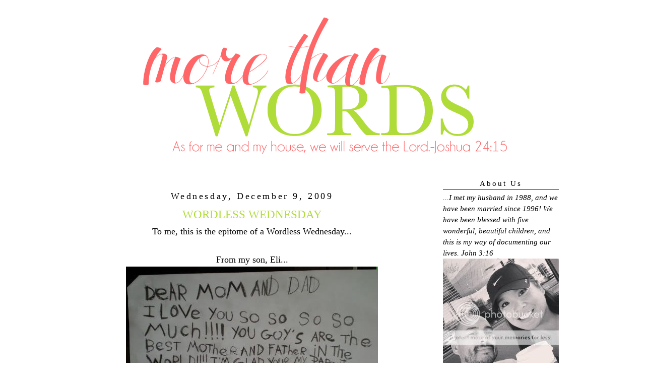

--- FILE ---
content_type: text/html; charset=UTF-8
request_url: https://minyards7.blogspot.com/2009/12/wordless-wednesday.html
body_size: 22721
content:
<!DOCTYPE html>
<html dir='ltr'>
<head>
<link href='https://www.blogger.com/static/v1/widgets/2944754296-widget_css_bundle.css' rel='stylesheet' type='text/css'/>
<meta content='text/html; charset=UTF-8' http-equiv='Content-Type'/>
<meta content='blogger' name='generator'/>
<link href='https://minyards7.blogspot.com/favicon.ico' rel='icon' type='image/x-icon'/>
<link href='https://minyards7.blogspot.com/2009/12/wordless-wednesday.html' rel='canonical'/>
<link rel="alternate" type="application/atom+xml" title="More Than Words - Atom" href="https://minyards7.blogspot.com/feeds/posts/default" />
<link rel="alternate" type="application/rss+xml" title="More Than Words - RSS" href="https://minyards7.blogspot.com/feeds/posts/default?alt=rss" />
<link rel="service.post" type="application/atom+xml" title="More Than Words - Atom" href="https://www.blogger.com/feeds/3920268204710565623/posts/default" />

<link rel="alternate" type="application/atom+xml" title="More Than Words - Atom" href="https://minyards7.blogspot.com/feeds/4617701152528590368/comments/default" />
<!--Can't find substitution for tag [blog.ieCssRetrofitLinks]-->
<link href='http://i360.photobucket.com/albums/oo43/angminyard/DSCN5695-1.jpg' rel='image_src'/>
<meta content='https://minyards7.blogspot.com/2009/12/wordless-wednesday.html' property='og:url'/>
<meta content='WORDLESS WEDNESDAY' property='og:title'/>
<meta content='To me, this is the epitome of a Wordless Wednesday... From my son, Eli... Be sure to visit 7 Clown Circus  for Wordful Wednesday' property='og:description'/>
<meta content='https://lh3.googleusercontent.com/blogger_img_proxy/AEn0k_uThcvpzxQKHBZnn1SkR-JznuWxORvXTWCyWYvIn1npG2j5FzgOivKiB5ojK_yZx6DPgpNr2XJQme5Nvlqwnh9UrZaW-bkM8NOLZaYilP_0Tvdm1DrowYs8T4Xb8msm19ArEXkX=w1200-h630-p-k-no-nu' property='og:image'/>
<title>More Than Words: WORDLESS WEDNESDAY</title>
<style id='page-skin-1' type='text/css'><!--
/*
-----------------------------------------------
Blog Template Design by:
Designer: Danielle Moss Graphic Design & Photography
URL:      danielle-moss.com
Date:    July  2011
This blog is protected by the Fair Use & Commercial Use Copyright Protection Act.
You may not copy or edit this code. Any unauthorized use of this blog's design, code, or content will be strictly enforced.
----------------------------------------------- */
/* Variable definitions
====================
<Variable name="bgcolor" description="Page Background Color"
type="color" default="#fff">
<Variable name="textcolor" description="Text Color"
type="color" default="#333">
<Variable name="linkcolor" description="Link Color"
type="color" default="#58a">
<Variable name="pagetitlecolor" description="Blog Title Color"
type="color" default="#666">
<Variable name="descriptioncolor" description="Blog Description Color"
type="color" default="#999">
<Variable name="titlecolor" description="Post Title Color"
type="color" default="#c60">
<Variable name="bordercolor" description="Border Color"
type="color" default="#ccc">
<Variable name="sidebarcolor" description="Sidebar Title Color"
type="color" default="#999">
<Variable name="sidebartextcolor" description="Sidebar Text Color"
type="color" default="#666">
<Variable name="visitedlinkcolor" description="Visited Link Color"
type="color" default="#999">
<Variable name="bodyfont" description="Text Font"
type="font" default="normal normal 100% Georgia, Serif">
<Variable name="headerfont" description="Sidebar Title Font"
type="font"
default="normal normal 78% 'Trebuchet MS',Trebuchet,Arial,Verdana,Sans-serif">
<Variable name="pagetitlefont" description="Blog Title Font"
type="font"
default="normal normal 200% Georgia, Serif">
<Variable name="descriptionfont" description="Blog Description Font"
type="font"
default="normal normal 78% 'Trebuchet MS', Trebuchet, Arial, Verdana, Sans-serif">
<Variable name="postfooterfont" description="Post Footer Font"
type="font"
default="normal normal 78% 'Trebuchet MS', Trebuchet, Arial, Verdana, Sans-serif">
<Variable name="startSide" description="Side where text starts in blog language"
type="automatic" default="left">
<Variable name="endSide" description="Side where text ends in blog language"
type="automatic" default="right">
*/
/* Use this with templates/template-twocol.html */
#navbar-iframe{opacity:0.0;filter:alpha(Opacity=0)}
#navbar-iframe:hover{opacity:1.0;filter:alpha(Opacity=100, FinishedOpacity=100)}
body {
background:#ffffff;
background-image: url();
background-attachment: fixed;
margin:0;
font:medium century gothic;
font-size/* */:/**/small;
font-size: /**/small;
text-align: center;
}
a:link {
color:#ff6668;
text-decoration:none;
}
a:visited {
color:#ff6668;
text-decoration:none;
}
a:hover {
color:#000000;
text-decoration:underline;
}
a img {
border-width:0;
}
/* Header
-----------------------------------------------
*/
#header-wrapper {
width:1000px;
height: px;
padding: px;
background: url
margin:px auto 0px;
border:px solid #ffffff;
}
#header {
margin: px px;
padding: px px;
padding-bottom: 5px;
border: px solid #ffffff;
text-align: center;
color:#ffffff;
}
#header h1 {
margin:5px 5px 0;
padding:px 15px .25em;
line-height:1.2em;
text-transform:uppercase;
letter-spacing:.2em;
font: normal normal 150% Georgia, Serif;
}
#header a {
color:#ffffff;
text-decoration:none;
}
#header a:hover {
color:#ffffff;
}
#header .description {
margin:0 px px;
padding: px px;
max-width: 700px;
text-transform:uppercase;
letter-spacing:.2em;
line-height: 1.4em;
font: normal normal 78% 'Trebuchet MS', Trebuchet, Arial, Verdana, Sans-serif;
color: #999999;
}
/* Outer-Wrapper
----------------------------------------------- */
#outer-wrapper {
background-color:#FFFFFF;
padding: 0px;
background-image: url();
background-repeat: repeat;
border: 4px solid #;
width: 1000px;
margin:0 auto;
padding-top:5px;
padding:0px 0px;
text-align:left;
font: normal normal 115% Georgia, Serif;
}
#main-wrapper {
padding-top: 34px;
background:#;
border: 2px solid #;
background-image:
url();
width: 710px;
padding-left: 5px;
padding-right: 10px;
float: left;
font: normal normal 120% geneva;
word-wrap: break-word; /* fix for long text breaking sidebar float in IE */
overflow: hidden; /* fix for long non-text content breaking IE sidebar float */
}
#sidebar-wrapper {
padding-top: 34px;
background:#;
border: 2px solid #;
background-image: url();
background-repeat: repeat;
font: normal normal 100% century gothic;
width: 230px;
padding-right: 11px;
padding-left: 11px;
margin-right: 20px;
magin-top: 20px;
padding-top: 20px;
float: right;
word-wrap: break-word; /* fix for long text breaking sidebar float in IE */
overflow: hidden; /* fix for long non-text content breaking IE sidebar float */
}
/* Headings
----------------------------------------------- */
h2 {
margin:1.5em 0 .75em;
line-height: 1.4em;
text-transform:mixed case;
font: normal normal 100% century gothic;
text-align: center;
letter-spacing:.2em;
color:#000000; }
/* Posts
-----------------------------------------------
*/
h2.date-header {
margin:1.5em 0 .5em;
}
.post {
margin:.5em 0 0em;
border-bottom:0px dotted #000000;
padding-bottom:0em;
}
.post-footer-line-3{
background-image:   url(https://lh3.googleusercontent.com/blogger_img_proxy/AEn0k_u90RYOznO-KS_BbDQsLfuUUddnyFrCnjPkDj1VkcjxvHY_I3g74NfTVKOOPZwomm4g5Lyo8XITepGx7uPnNZug4uQTtei9sgi7sV_RdFht6K2ZS6SCPs7ARJvF-AwLta3bNsQh=s0-d);
background-repeat: no-repeat;
background-position: center;
margin: 5px;
height: 70px;
}
.post h3 {
margin:.25em 0 0;
padding:0 0 4px;
font-size:130%;
text-align: center;
font-weight:normal;
line-height:1.4em;
color:#b0dc3a;
}
.post h3 a, .post h3 a:visited, .post h3 strong {
display:block;
text-decoration:none;
color:#b0dc3a;
font-weight:normal;
}
.post h3 strong, .post h3 a:hover {
color:#000000;
}
.post-body {
margin:0 0 .75em;
line-height:1.6em;
}
.post-body blockquote {
line-height:1.3em;
}
.post-footer {
margin: .75em 0;
color:#000000;
text-transform:uppercase;
letter-spacing:.1em;
font: normal normal 78% 'Trebuchet MS', Trebuchet, Arial, Verdana, Sans-serif;
line-height: 1.4em;
}
.comment-link {
margin-left:.6em;
}
.post img {
padding:0px;
border:0px solid #000000;
}
.post blockquote {
margin:1em 20px;
}
.post blockquote p {
margin:.75em 0;
}
/* Comments
----------------------------------------------- */
#comments h4 {
margin:1em 0;
font-weight: bold;
line-height: 1.4em;
text-transform:uppercase;
letter-spacing:.2em;
color: #000000;
}
#comments-block {
margin:1em 0 1.5em;
line-height:1.6em;
}
#comments-block .comment-author {
margin:.5em 0;
}
#comments-block .comment-body {
margin:.25em 0 0;
}
#comments-block .comment-footer {
margin:-.25em 0 2em;
line-height: 1.4em;
text-transform:uppercase;
letter-spacing:.1em;
}
#comments-block .comment-body p {
margin:0 0 .75em;
}
.deleted-comment {
font-style:italic;
color:gray;
}
#blog-pager-newer-link {
float: left;
}
#blog-pager-older-link {
float: right;
}
#blog-pager {
text-align: center;
}
.feed-links {
clear: both;
line-height: 2.5em;
}
/* Sidebar Content
----------------------------------------------- */
.sidebar {
color: #000000;
line-height: 1.5em;
}
.sidebar ul {
list-style:none;
margin:0 0 0;
padding:0 0 0;
}
.sidebar li {
margin:0;
padding-top:0;
padding-right:0;
padding-bottom:.25em;
padding-left:15px;
text-indent:-15px;
line-height:1.5em;
}
.sidebar h2 {
margin:1em 0 .35em;
line-height: 1.5em;
color:#000000;
border-bottom: 1px solid #000000;
}
.sidebar .widget, .main .widget {
border-bottom:0px dotted #000000;
margin:0 0 0em;
padding:0 0 0em;
}
.main .Blog {
border-bottom-width: 0;
}
/* Profile
----------------------------------------------- */
.profile-img {
float: left;
margin-top: 0;
margin-right: 5px;
margin-bottom: 5px;
margin-left: 0;
padding: 0px;
border: 1px solid #000000;
}
.profile-data {
margin:0;
text-transform:uppercase;
letter-spacing:.1em;
font: normal normal 78% 'Trebuchet MS', Trebuchet, Arial, Verdana, Sans-serif;
color: #000000;
font-weight: bold;
line-height: 1.6em;
}
.profile-datablock {
margin:.5em 0 .5em;
}
.profile-textblock {
margin: 0.5em 0;
line-height: 1.6em;
}
.profile-link {
font: normal normal 78% 'Trebuchet MS', Trebuchet, Arial, Verdana, Sans-serif;
text-transform: uppercase;
letter-spacing: .1em;
}
/* Footer
----------------------------------------------- */
#footer {
width:660px;
clear:both;
margin:0 auto;
padding-top:15px;
line-height: 1.6em;
text-transform: mixed case;
font: normal 100% century gothic;
letter-spacing:.1em;
text-align: center;
}

--></style>
<link href='https://www.blogger.com/dyn-css/authorization.css?targetBlogID=3920268204710565623&amp;zx=afe47680-2bfe-4d35-bb0b-bccf6a228052' media='none' onload='if(media!=&#39;all&#39;)media=&#39;all&#39;' rel='stylesheet'/><noscript><link href='https://www.blogger.com/dyn-css/authorization.css?targetBlogID=3920268204710565623&amp;zx=afe47680-2bfe-4d35-bb0b-bccf6a228052' rel='stylesheet'/></noscript>
<meta name='google-adsense-platform-account' content='ca-host-pub-1556223355139109'/>
<meta name='google-adsense-platform-domain' content='blogspot.com'/>

<!-- data-ad-client=ca-pub-5157244441768584 -->

</head>
<body>
<div class='navbar section' id='navbar'><div class='widget Navbar' data-version='1' id='Navbar1'><script type="text/javascript">
    function setAttributeOnload(object, attribute, val) {
      if(window.addEventListener) {
        window.addEventListener('load',
          function(){ object[attribute] = val; }, false);
      } else {
        window.attachEvent('onload', function(){ object[attribute] = val; });
      }
    }
  </script>
<div id="navbar-iframe-container"></div>
<script type="text/javascript" src="https://apis.google.com/js/platform.js"></script>
<script type="text/javascript">
      gapi.load("gapi.iframes:gapi.iframes.style.bubble", function() {
        if (gapi.iframes && gapi.iframes.getContext) {
          gapi.iframes.getContext().openChild({
              url: 'https://www.blogger.com/navbar/3920268204710565623?po\x3d4617701152528590368\x26origin\x3dhttps://minyards7.blogspot.com',
              where: document.getElementById("navbar-iframe-container"),
              id: "navbar-iframe"
          });
        }
      });
    </script><script type="text/javascript">
(function() {
var script = document.createElement('script');
script.type = 'text/javascript';
script.src = '//pagead2.googlesyndication.com/pagead/js/google_top_exp.js';
var head = document.getElementsByTagName('head')[0];
if (head) {
head.appendChild(script);
}})();
</script>
</div></div>
<div id='outer-wrapper'><div id='wrap2'>
<!-- skip links for text browsers -->
<span id='skiplinks' style='display:none;'>
<a href='#main'>skip to main </a> |
      <a href='#sidebar'>skip to sidebar</a>
</span>
<div id='header-wrapper'>
<div class='header section' id='header'><div class='widget Header' data-version='1' id='Header1'>
<div id='header-inner'>
<a href='https://minyards7.blogspot.com/' style='display: block'>
<img alt='More Than Words' height='283px; ' id='Header1_headerimg' src='https://blogger.googleusercontent.com/img/b/R29vZ2xl/AVvXsEiSsbcA8lMw-doiELTpb1-4bfcZyoJPA90U5dW053ePv3oMfBuVhzPJOp6WIc2Jk6MCxcZXdugVfNS9oQgvAkxqlQguNcP8cGhmoSyGz-31R17MxEDaiTXgnTDeuTSTc1wCWl75PZipXws/s1600/mtw.png' style='display: block' width='1000px; '/>
</a>
</div>
</div></div>
</div>
<div id='content-wrapper'>
<div id='crosscol-wrapper' style='text-align:center'>
<div class='crosscol no-items section' id='crosscol'></div>
</div>
<div id='main-wrapper'>
<div class='main section' id='main'><div class='widget Blog' data-version='1' id='Blog1'>
<div class='blog-posts hfeed'>

          <div class="date-outer">
        
<h2 class='date-header'><span>Wednesday, December 9, 2009</span></h2>

          <div class="date-posts">
        
<div class='post-outer'>
<div class='post hentry'>
<a name='4617701152528590368'></a>
<h3 class='post-title entry-title'>
WORDLESS WEDNESDAY
</h3>
<div class='post-header'>
<div class='post-header-line-1'></div>
</div>
<div class='post-body entry-content'>
<div style="text-align: center;"><div style="text-align: center;">To me, this is the epitome of a Wordless Wednesday...<br /></div><br />From my son, Eli...<br /><a href="http://s360.photobucket.com/albums/oo43/angminyard/?action=view&amp;current=DSCN5695-1.jpg" target="_blank"><img alt="Photobucket" border="0" src="https://lh3.googleusercontent.com/blogger_img_proxy/AEn0k_uThcvpzxQKHBZnn1SkR-JznuWxORvXTWCyWYvIn1npG2j5FzgOivKiB5ojK_yZx6DPgpNr2XJQme5Nvlqwnh9UrZaW-bkM8NOLZaYilP_0Tvdm1DrowYs8T4Xb8msm19ArEXkX=s0-d"></a><br /><br />Be sure to visit <a href="http://angiescircus.blogspot.com/">7 Clown Circus</a> for Wordful Wednesday<br /></div>
<div style='clear: both;'></div>
</div>
<div class='post-footer'>
<div class='post-footer-line post-footer-line-1'><span class='post-comment-link'>
</span>
<span class='post-icons'>
<span class='item-control blog-admin pid-464825335'>
<a href='https://www.blogger.com/post-edit.g?blogID=3920268204710565623&postID=4617701152528590368&from=pencil' title='Edit Post'>
<img alt='' class='icon-action' height='18' src='https://resources.blogblog.com/img/icon18_edit_allbkg.gif' width='18'/>
</a>
</span>
</span>
</div>
<div class='post-footer-line post-footer-line-2'><span class='post-labels'>
Labels:
<a href='https://minyards7.blogspot.com/search/label/Wordless%20Wednesday' rel='tag'>Wordless Wednesday</a>
</span>
</div>
<div class='post-footer-line post-footer-line-3'></div>
</div>
</div>
<div class='comments' id='comments'>
<a name='comments'></a>
<h4>46 comments:</h4>
<div id='Blog1_comments-block-wrapper'>
<dl class='avatar-comment-indent' id='comments-block'>
<dt class='comment-author ' id='c8783202221750650143'>
<a name='c8783202221750650143'></a>
<div class="avatar-image-container vcard"><span dir="ltr"><a href="https://www.blogger.com/profile/02313642898953298920" target="" rel="nofollow" onclick="" class="avatar-hovercard" id="av-8783202221750650143-02313642898953298920"><img src="https://resources.blogblog.com/img/blank.gif" width="35" height="35" class="delayLoad" style="display: none;" longdesc="//blogger.googleusercontent.com/img/b/R29vZ2xl/AVvXsEg_3bc5Vq3jOfFx182MNJV5M6ab30mlHl5atqeA7cG1HZhJKV_HMhIL7BU7RJG0zocotsby7mxPv76kcQmEEjmdlbab0pgbnbOF9kURUgkLmQZ5Awo2MAKt6309mDOMOEQ/s45-c/let_me_show_you_my_stilettos.jpg" alt="" title="Ms. Latina">

<noscript><img src="//blogger.googleusercontent.com/img/b/R29vZ2xl/AVvXsEg_3bc5Vq3jOfFx182MNJV5M6ab30mlHl5atqeA7cG1HZhJKV_HMhIL7BU7RJG0zocotsby7mxPv76kcQmEEjmdlbab0pgbnbOF9kURUgkLmQZ5Awo2MAKt6309mDOMOEQ/s45-c/let_me_show_you_my_stilettos.jpg" width="35" height="35" class="photo" alt=""></noscript></a></span></div>
<a href='https://www.blogger.com/profile/02313642898953298920' rel='nofollow'>Ms. Latina</a>
said...
</dt>
<dd class='comment-body' id='Blog1_cmt-8783202221750650143'>
<p>
Beautiful! I treasure all those notes and save wayyyyy too many of them. I tell them I will tease them when they get older =) but know they are more for me then them! <br /><br />Happy WW!
</p>
</dd>
<dd class='comment-footer'>
<span class='comment-timestamp'>
<a href='https://minyards7.blogspot.com/2009/12/wordless-wednesday.html?showComment=1260335705261#c8783202221750650143' title='comment permalink'>
December 8, 2009 at 9:15&#8239;PM
</a>
<span class='item-control blog-admin pid-156204061'>
<a class='comment-delete' href='https://www.blogger.com/comment/delete/3920268204710565623/8783202221750650143' title='Delete Comment'>
<img src='https://resources.blogblog.com/img/icon_delete13.gif'/>
</a>
</span>
</span>
</dd>
<dt class='comment-author ' id='c6979921732017579837'>
<a name='c6979921732017579837'></a>
<div class="avatar-image-container vcard"><span dir="ltr"><a href="https://www.blogger.com/profile/16369446789435172436" target="" rel="nofollow" onclick="" class="avatar-hovercard" id="av-6979921732017579837-16369446789435172436"><img src="https://resources.blogblog.com/img/blank.gif" width="35" height="35" class="delayLoad" style="display: none;" longdesc="//blogger.googleusercontent.com/img/b/R29vZ2xl/AVvXsEhordw6aogXTpYeCjZnxVblHcVZi1dySWUE6OeglDMSbKlISpSEu5wowkxB7PNrwD1zWxvrEJvUP3j0L68OAGah-AsOaPRh373a7GYLvwOYcrf9oK8v5HA4aEiR2mwwks0/s45-c/pin.profile.pic.jpg" alt="" title="Michelle">

<noscript><img src="//blogger.googleusercontent.com/img/b/R29vZ2xl/AVvXsEhordw6aogXTpYeCjZnxVblHcVZi1dySWUE6OeglDMSbKlISpSEu5wowkxB7PNrwD1zWxvrEJvUP3j0L68OAGah-AsOaPRh373a7GYLvwOYcrf9oK8v5HA4aEiR2mwwks0/s45-c/pin.profile.pic.jpg" width="35" height="35" class="photo" alt=""></noscript></a></span></div>
<a href='https://www.blogger.com/profile/16369446789435172436' rel='nofollow'>Michelle</a>
said...
</dt>
<dd class='comment-body' id='Blog1_cmt-6979921732017579837'>
<p>
That is so sweet. Something to bring out when he is a teenager and is pissed because you won&#39;t let him go to some party. :)
</p>
</dd>
<dd class='comment-footer'>
<span class='comment-timestamp'>
<a href='https://minyards7.blogspot.com/2009/12/wordless-wednesday.html?showComment=1260336032420#c6979921732017579837' title='comment permalink'>
December 8, 2009 at 9:20&#8239;PM
</a>
<span class='item-control blog-admin pid-891834989'>
<a class='comment-delete' href='https://www.blogger.com/comment/delete/3920268204710565623/6979921732017579837' title='Delete Comment'>
<img src='https://resources.blogblog.com/img/icon_delete13.gif'/>
</a>
</span>
</span>
</dd>
<dt class='comment-author ' id='c5733128633507374334'>
<a name='c5733128633507374334'></a>
<div class="avatar-image-container vcard"><span dir="ltr"><a href="https://www.blogger.com/profile/03413038750456405372" target="" rel="nofollow" onclick="" class="avatar-hovercard" id="av-5733128633507374334-03413038750456405372"><img src="https://resources.blogblog.com/img/blank.gif" width="35" height="35" class="delayLoad" style="display: none;" longdesc="//3.bp.blogspot.com/_vEE1EW9Tqzg/SY9R6bN8DrI/AAAAAAAAABw/MuzF8of9_-E/S45-s35/Winter%2BFamily%2BShot.jpg" alt="" title="Emilie">

<noscript><img src="//3.bp.blogspot.com/_vEE1EW9Tqzg/SY9R6bN8DrI/AAAAAAAAABw/MuzF8of9_-E/S45-s35/Winter%2BFamily%2BShot.jpg" width="35" height="35" class="photo" alt=""></noscript></a></span></div>
<a href='https://www.blogger.com/profile/03413038750456405372' rel='nofollow'>Emilie</a>
said...
</dt>
<dd class='comment-body' id='Blog1_cmt-5733128633507374334'>
<p>
Ahhhhhh...I bet that totally melted you didn&#39;t it? So sweet.
</p>
</dd>
<dd class='comment-footer'>
<span class='comment-timestamp'>
<a href='https://minyards7.blogspot.com/2009/12/wordless-wednesday.html?showComment=1260336413668#c5733128633507374334' title='comment permalink'>
December 8, 2009 at 9:26&#8239;PM
</a>
<span class='item-control blog-admin pid-1066891200'>
<a class='comment-delete' href='https://www.blogger.com/comment/delete/3920268204710565623/5733128633507374334' title='Delete Comment'>
<img src='https://resources.blogblog.com/img/icon_delete13.gif'/>
</a>
</span>
</span>
</dd>
<dt class='comment-author ' id='c5145682631176016296'>
<a name='c5145682631176016296'></a>
<div class="avatar-image-container vcard"><span dir="ltr"><a href="https://www.blogger.com/profile/17691043947265049615" target="" rel="nofollow" onclick="" class="avatar-hovercard" id="av-5145682631176016296-17691043947265049615"><img src="https://resources.blogblog.com/img/blank.gif" width="35" height="35" class="delayLoad" style="display: none;" longdesc="//blogger.googleusercontent.com/img/b/R29vZ2xl/AVvXsEiGbNGCQm5aTa6AQ1lXqWrJIS8_mmdWVwFPh-TCuDaul6su_ZbFn22ul3kxZWICVUSOl6h6SUMp7Mar-1xScvDMcUyjKWbmmX7sik3XIzR7CZU71e02UBIyNMuMvzEQoA/s45-c/2.20.jpg" alt="" title="Jennifer @ Mom Spotted">

<noscript><img src="//blogger.googleusercontent.com/img/b/R29vZ2xl/AVvXsEiGbNGCQm5aTa6AQ1lXqWrJIS8_mmdWVwFPh-TCuDaul6su_ZbFn22ul3kxZWICVUSOl6h6SUMp7Mar-1xScvDMcUyjKWbmmX7sik3XIzR7CZU71e02UBIyNMuMvzEQoA/s45-c/2.20.jpg" width="35" height="35" class="photo" alt=""></noscript></a></span></div>
<a href='https://www.blogger.com/profile/17691043947265049615' rel='nofollow'>Jennifer @ Mom Spotted</a>
said...
</dt>
<dd class='comment-body' id='Blog1_cmt-5145682631176016296'>
<p>
Hee, hee what did he want from you! Just kidding! <br /><br />That is super sweet!
</p>
</dd>
<dd class='comment-footer'>
<span class='comment-timestamp'>
<a href='https://minyards7.blogspot.com/2009/12/wordless-wednesday.html?showComment=1260338163798#c5145682631176016296' title='comment permalink'>
December 8, 2009 at 9:56&#8239;PM
</a>
<span class='item-control blog-admin pid-802328374'>
<a class='comment-delete' href='https://www.blogger.com/comment/delete/3920268204710565623/5145682631176016296' title='Delete Comment'>
<img src='https://resources.blogblog.com/img/icon_delete13.gif'/>
</a>
</span>
</span>
</dd>
<dt class='comment-author ' id='c5317581592745356634'>
<a name='c5317581592745356634'></a>
<div class="avatar-image-container vcard"><span dir="ltr"><a href="https://www.blogger.com/profile/02408502555249594576" target="" rel="nofollow" onclick="" class="avatar-hovercard" id="av-5317581592745356634-02408502555249594576"><img src="https://resources.blogblog.com/img/blank.gif" width="35" height="35" class="delayLoad" style="display: none;" longdesc="//blogger.googleusercontent.com/img/b/R29vZ2xl/AVvXsEgQcricTL6Wy2Q-pMpid5iH7FWlh5L1MbS-M-ij4IRcTv40LHSR2e3WT_QYGbmg58pn42l-A8oIbdHY57iKgZqL1xO17Letn0V1VreQWMJBFBIgKFsoaGWAiX-vHS4h-Q/s45-c/*" alt="" title="Buckeroomama">

<noscript><img src="//blogger.googleusercontent.com/img/b/R29vZ2xl/AVvXsEgQcricTL6Wy2Q-pMpid5iH7FWlh5L1MbS-M-ij4IRcTv40LHSR2e3WT_QYGbmg58pn42l-A8oIbdHY57iKgZqL1xO17Letn0V1VreQWMJBFBIgKFsoaGWAiX-vHS4h-Q/s45-c/*" width="35" height="35" class="photo" alt=""></noscript></a></span></div>
<a href='https://www.blogger.com/profile/02408502555249594576' rel='nofollow'>Buckeroomama</a>
said...
</dt>
<dd class='comment-body' id='Blog1_cmt-5317581592745356634'>
<p>
Aw, that is so precious!  That would totally melt me into a puddle.  :)
</p>
</dd>
<dd class='comment-footer'>
<span class='comment-timestamp'>
<a href='https://minyards7.blogspot.com/2009/12/wordless-wednesday.html?showComment=1260344798846#c5317581592745356634' title='comment permalink'>
December 8, 2009 at 11:46&#8239;PM
</a>
<span class='item-control blog-admin pid-89849361'>
<a class='comment-delete' href='https://www.blogger.com/comment/delete/3920268204710565623/5317581592745356634' title='Delete Comment'>
<img src='https://resources.blogblog.com/img/icon_delete13.gif'/>
</a>
</span>
</span>
</dd>
<dt class='comment-author ' id='c1006703481908663422'>
<a name='c1006703481908663422'></a>
<div class="avatar-image-container vcard"><span dir="ltr"><a href="https://www.blogger.com/profile/10808945595266944135" target="" rel="nofollow" onclick="" class="avatar-hovercard" id="av-1006703481908663422-10808945595266944135"><img src="https://resources.blogblog.com/img/blank.gif" width="35" height="35" class="delayLoad" style="display: none;" longdesc="//1.bp.blogspot.com/-Tu50OfMgrJo/VR3Wf1AW4JI/AAAAAAAAB9Y/yuN3gaflzqI/s35/*" alt="" title="Melissa">

<noscript><img src="//1.bp.blogspot.com/-Tu50OfMgrJo/VR3Wf1AW4JI/AAAAAAAAB9Y/yuN3gaflzqI/s35/*" width="35" height="35" class="photo" alt=""></noscript></a></span></div>
<a href='https://www.blogger.com/profile/10808945595266944135' rel='nofollow'>Melissa</a>
said...
</dt>
<dd class='comment-body' id='Blog1_cmt-1006703481908663422'>
<p>
Awww!  how sweet!  :)
</p>
</dd>
<dd class='comment-footer'>
<span class='comment-timestamp'>
<a href='https://minyards7.blogspot.com/2009/12/wordless-wednesday.html?showComment=1260347438449#c1006703481908663422' title='comment permalink'>
December 9, 2009 at 12:30&#8239;AM
</a>
<span class='item-control blog-admin pid-455350153'>
<a class='comment-delete' href='https://www.blogger.com/comment/delete/3920268204710565623/1006703481908663422' title='Delete Comment'>
<img src='https://resources.blogblog.com/img/icon_delete13.gif'/>
</a>
</span>
</span>
</dd>
<dt class='comment-author ' id='c6273460038037278551'>
<a name='c6273460038037278551'></a>
<div class="avatar-image-container vcard"><span dir="ltr"><a href="https://www.blogger.com/profile/07183605567090197137" target="" rel="nofollow" onclick="" class="avatar-hovercard" id="av-6273460038037278551-07183605567090197137"><img src="https://resources.blogblog.com/img/blank.gif" width="35" height="35" class="delayLoad" style="display: none;" longdesc="//2.bp.blogspot.com/_uvs8F2DhHMg/SXprdY80fNI/AAAAAAAAABE/z43avNQrHF8/S45-s35/maviefolle%2B068.jpg" alt="" title="sheila">

<noscript><img src="//2.bp.blogspot.com/_uvs8F2DhHMg/SXprdY80fNI/AAAAAAAAABE/z43avNQrHF8/S45-s35/maviefolle%2B068.jpg" width="35" height="35" class="photo" alt=""></noscript></a></span></div>
<a href='https://www.blogger.com/profile/07183605567090197137' rel='nofollow'>sheila</a>
said...
</dt>
<dd class='comment-body' id='Blog1_cmt-6273460038037278551'>
<p>
First off, VERY beautiful header!<br /><br />okay, the WW post.  Adorable!  Nice to have notes like these on hand when they get all crabby and teenage like..lol
</p>
</dd>
<dd class='comment-footer'>
<span class='comment-timestamp'>
<a href='https://minyards7.blogspot.com/2009/12/wordless-wednesday.html?showComment=1260356628207#c6273460038037278551' title='comment permalink'>
December 9, 2009 at 3:03&#8239;AM
</a>
<span class='item-control blog-admin pid-612137811'>
<a class='comment-delete' href='https://www.blogger.com/comment/delete/3920268204710565623/6273460038037278551' title='Delete Comment'>
<img src='https://resources.blogblog.com/img/icon_delete13.gif'/>
</a>
</span>
</span>
</dd>
<dt class='comment-author ' id='c8085715087827210344'>
<a name='c8085715087827210344'></a>
<div class="avatar-image-container vcard"><span dir="ltr"><a href="https://www.blogger.com/profile/13960276167677132860" target="" rel="nofollow" onclick="" class="avatar-hovercard" id="av-8085715087827210344-13960276167677132860"><img src="https://resources.blogblog.com/img/blank.gif" width="35" height="35" class="delayLoad" style="display: none;" longdesc="//blogger.googleusercontent.com/img/b/R29vZ2xl/AVvXsEifsOUk-suUn9xOHSwqN2wpNrgXVMZESDSO1TYTj3v6RrtLtd0mYgy7sQt_ZWq8gtlDhc4BaWVWuTqYZ7zan2g-YGbUlEIiUg4THykC-z8kAE-6njNORlqDmFo51F9-Fg/s45-c/*" alt="" title="Liz Mays">

<noscript><img src="//blogger.googleusercontent.com/img/b/R29vZ2xl/AVvXsEifsOUk-suUn9xOHSwqN2wpNrgXVMZESDSO1TYTj3v6RrtLtd0mYgy7sQt_ZWq8gtlDhc4BaWVWuTqYZ7zan2g-YGbUlEIiUg4THykC-z8kAE-6njNORlqDmFo51F9-Fg/s45-c/*" width="35" height="35" class="photo" alt=""></noscript></a></span></div>
<a href='https://www.blogger.com/profile/13960276167677132860' rel='nofollow'>Liz Mays</a>
said...
</dt>
<dd class='comment-body' id='Blog1_cmt-8085715087827210344'>
<p>
It doesn&#39;t get better than that!
</p>
</dd>
<dd class='comment-footer'>
<span class='comment-timestamp'>
<a href='https://minyards7.blogspot.com/2009/12/wordless-wednesday.html?showComment=1260356930448#c8085715087827210344' title='comment permalink'>
December 9, 2009 at 3:08&#8239;AM
</a>
<span class='item-control blog-admin pid-1503542046'>
<a class='comment-delete' href='https://www.blogger.com/comment/delete/3920268204710565623/8085715087827210344' title='Delete Comment'>
<img src='https://resources.blogblog.com/img/icon_delete13.gif'/>
</a>
</span>
</span>
</dd>
<dt class='comment-author ' id='c8342919906878672670'>
<a name='c8342919906878672670'></a>
<div class="avatar-image-container vcard"><span dir="ltr"><a href="https://www.blogger.com/profile/16903808570743425166" target="" rel="nofollow" onclick="" class="avatar-hovercard" id="av-8342919906878672670-16903808570743425166"><img src="https://resources.blogblog.com/img/blank.gif" width="35" height="35" class="delayLoad" style="display: none;" longdesc="//4.bp.blogspot.com/_tuRV23Jjjqs/TJnKfNfAcsI/AAAAAAAAGEo/w0P86RaWzfY/S45-s35/DSCN3480.jpg" alt="" title="Sara Elizabeth">

<noscript><img src="//4.bp.blogspot.com/_tuRV23Jjjqs/TJnKfNfAcsI/AAAAAAAAGEo/w0P86RaWzfY/S45-s35/DSCN3480.jpg" width="35" height="35" class="photo" alt=""></noscript></a></span></div>
<a href='https://www.blogger.com/profile/16903808570743425166' rel='nofollow'>Sara Elizabeth</a>
said...
</dt>
<dd class='comment-body' id='Blog1_cmt-8342919906878672670'>
<p>
How sweet. I bet things like that really make a parent&#39;s day. :)
</p>
</dd>
<dd class='comment-footer'>
<span class='comment-timestamp'>
<a href='https://minyards7.blogspot.com/2009/12/wordless-wednesday.html?showComment=1260357477793#c8342919906878672670' title='comment permalink'>
December 9, 2009 at 3:17&#8239;AM
</a>
<span class='item-control blog-admin pid-203594186'>
<a class='comment-delete' href='https://www.blogger.com/comment/delete/3920268204710565623/8342919906878672670' title='Delete Comment'>
<img src='https://resources.blogblog.com/img/icon_delete13.gif'/>
</a>
</span>
</span>
</dd>
<dt class='comment-author ' id='c8507655661682236183'>
<a name='c8507655661682236183'></a>
<div class="avatar-image-container avatar-stock"><span dir="ltr"><a href="https://www.blogger.com/profile/16164130220334804366" target="" rel="nofollow" onclick="" class="avatar-hovercard" id="av-8507655661682236183-16164130220334804366"><img src="//www.blogger.com/img/blogger_logo_round_35.png" width="35" height="35" alt="" title="4 Lettre Words">

</a></span></div>
<a href='https://www.blogger.com/profile/16164130220334804366' rel='nofollow'>4 Lettre Words</a>
said...
</dt>
<dd class='comment-body' id='Blog1_cmt-8507655661682236183'>
<p>
What a sweetheart!  Fun post, Alicia!
</p>
</dd>
<dd class='comment-footer'>
<span class='comment-timestamp'>
<a href='https://minyards7.blogspot.com/2009/12/wordless-wednesday.html?showComment=1260360874564#c8507655661682236183' title='comment permalink'>
December 9, 2009 at 4:14&#8239;AM
</a>
<span class='item-control blog-admin pid-970800936'>
<a class='comment-delete' href='https://www.blogger.com/comment/delete/3920268204710565623/8507655661682236183' title='Delete Comment'>
<img src='https://resources.blogblog.com/img/icon_delete13.gif'/>
</a>
</span>
</span>
</dd>
<dt class='comment-author ' id='c5167997844499192746'>
<a name='c5167997844499192746'></a>
<div class="avatar-image-container vcard"><span dir="ltr"><a href="https://www.blogger.com/profile/03692972824923390203" target="" rel="nofollow" onclick="" class="avatar-hovercard" id="av-5167997844499192746-03692972824923390203"><img src="https://resources.blogblog.com/img/blank.gif" width="35" height="35" class="delayLoad" style="display: none;" longdesc="//blogger.googleusercontent.com/img/b/R29vZ2xl/AVvXsEiSiYK64NG-ckKmXPSMgSzi1OS5ucLW9yS9XVSVYDnnpNBvOxf9RjemiKgmT5v_vsQmFYHjM0kmsXwSWvYWBiduXojXY54lACvSs5XQTcnQFY48ezyyaDA0pbWYqP1kug/s45-c/DSC_0178profile.jpg" alt="" title="He &amp;amp;amp; Me + 3">

<noscript><img src="//blogger.googleusercontent.com/img/b/R29vZ2xl/AVvXsEiSiYK64NG-ckKmXPSMgSzi1OS5ucLW9yS9XVSVYDnnpNBvOxf9RjemiKgmT5v_vsQmFYHjM0kmsXwSWvYWBiduXojXY54lACvSs5XQTcnQFY48ezyyaDA0pbWYqP1kug/s45-c/DSC_0178profile.jpg" width="35" height="35" class="photo" alt=""></noscript></a></span></div>
<a href='https://www.blogger.com/profile/03692972824923390203' rel='nofollow'>He &amp; Me + 3</a>
said...
</dt>
<dd class='comment-body' id='Blog1_cmt-5167997844499192746'>
<p>
That is so so so sweet. I love getting letters like that.  precious Eli
</p>
</dd>
<dd class='comment-footer'>
<span class='comment-timestamp'>
<a href='https://minyards7.blogspot.com/2009/12/wordless-wednesday.html?showComment=1260361789655#c5167997844499192746' title='comment permalink'>
December 9, 2009 at 4:29&#8239;AM
</a>
<span class='item-control blog-admin pid-142292739'>
<a class='comment-delete' href='https://www.blogger.com/comment/delete/3920268204710565623/5167997844499192746' title='Delete Comment'>
<img src='https://resources.blogblog.com/img/icon_delete13.gif'/>
</a>
</span>
</span>
</dd>
<dt class='comment-author ' id='c5862766967744841473'>
<a name='c5862766967744841473'></a>
<div class="avatar-image-container vcard"><span dir="ltr"><a href="https://www.blogger.com/profile/12692263815355517862" target="" rel="nofollow" onclick="" class="avatar-hovercard" id="av-5862766967744841473-12692263815355517862"><img src="https://resources.blogblog.com/img/blank.gif" width="35" height="35" class="delayLoad" style="display: none;" longdesc="//blogger.googleusercontent.com/img/b/R29vZ2xl/AVvXsEhyZCZfgE2fMfqvd9ba3PhT2zaab75rcD1WN09OVmwgtM-8ifbTQ2i3lFn-J5f25UgHWKFUFe2SKbN8h8oidAnqZ0tLU4iEhDXD1gRCkyhR1I-AHQxEFMvRE5BRDjJKFQ/s45-c/CSC_0025.jpg" alt="" title="Lund7">

<noscript><img src="//blogger.googleusercontent.com/img/b/R29vZ2xl/AVvXsEhyZCZfgE2fMfqvd9ba3PhT2zaab75rcD1WN09OVmwgtM-8ifbTQ2i3lFn-J5f25UgHWKFUFe2SKbN8h8oidAnqZ0tLU4iEhDXD1gRCkyhR1I-AHQxEFMvRE5BRDjJKFQ/s45-c/CSC_0025.jpg" width="35" height="35" class="photo" alt=""></noscript></a></span></div>
<a href='https://www.blogger.com/profile/12692263815355517862' rel='nofollow'>Lund7</a>
said...
</dt>
<dd class='comment-body' id='Blog1_cmt-5862766967744841473'>
<p>
Your Eli sounds like a sweet little man!  Your children are all so beautiful!  Thanks for stopping by my blog!
</p>
</dd>
<dd class='comment-footer'>
<span class='comment-timestamp'>
<a href='https://minyards7.blogspot.com/2009/12/wordless-wednesday.html?showComment=1260362453359#c5862766967744841473' title='comment permalink'>
December 9, 2009 at 4:40&#8239;AM
</a>
<span class='item-control blog-admin pid-1133266141'>
<a class='comment-delete' href='https://www.blogger.com/comment/delete/3920268204710565623/5862766967744841473' title='Delete Comment'>
<img src='https://resources.blogblog.com/img/icon_delete13.gif'/>
</a>
</span>
</span>
</dd>
<dt class='comment-author ' id='c1736680589528729624'>
<a name='c1736680589528729624'></a>
<div class="avatar-image-container vcard"><span dir="ltr"><a href="https://www.blogger.com/profile/09275456448997619944" target="" rel="nofollow" onclick="" class="avatar-hovercard" id="av-1736680589528729624-09275456448997619944"><img src="https://resources.blogblog.com/img/blank.gif" width="35" height="35" class="delayLoad" style="display: none;" longdesc="//blogger.googleusercontent.com/img/b/R29vZ2xl/AVvXsEgEvzBSs-kwFqRlDbIt4wX-bq1RyibkldUGpfnihzeIexv0o6f5fokWuUkbZRPiXhRWMOePohB3nBzolgj0a0tAumkNWxNQQrcgCDyo5xorWyhaYpj4tw9ORkDg2YylLQ/s45-c/*" alt="" title="Denise">

<noscript><img src="//blogger.googleusercontent.com/img/b/R29vZ2xl/AVvXsEgEvzBSs-kwFqRlDbIt4wX-bq1RyibkldUGpfnihzeIexv0o6f5fokWuUkbZRPiXhRWMOePohB3nBzolgj0a0tAumkNWxNQQrcgCDyo5xorWyhaYpj4tw9ORkDg2YylLQ/s45-c/*" width="35" height="35" class="photo" alt=""></noscript></a></span></div>
<a href='https://www.blogger.com/profile/09275456448997619944' rel='nofollow'>Denise</a>
said...
</dt>
<dd class='comment-body' id='Blog1_cmt-1736680589528729624'>
<p>
Beyond precious.
</p>
</dd>
<dd class='comment-footer'>
<span class='comment-timestamp'>
<a href='https://minyards7.blogspot.com/2009/12/wordless-wednesday.html?showComment=1260362857925#c1736680589528729624' title='comment permalink'>
December 9, 2009 at 4:47&#8239;AM
</a>
<span class='item-control blog-admin pid-2030091732'>
<a class='comment-delete' href='https://www.blogger.com/comment/delete/3920268204710565623/1736680589528729624' title='Delete Comment'>
<img src='https://resources.blogblog.com/img/icon_delete13.gif'/>
</a>
</span>
</span>
</dd>
<dt class='comment-author ' id='c2553599078594263980'>
<a name='c2553599078594263980'></a>
<div class="avatar-image-container vcard"><span dir="ltr"><a href="https://www.blogger.com/profile/10005101143958564003" target="" rel="nofollow" onclick="" class="avatar-hovercard" id="av-2553599078594263980-10005101143958564003"><img src="https://resources.blogblog.com/img/blank.gif" width="35" height="35" class="delayLoad" style="display: none;" longdesc="//blogger.googleusercontent.com/img/b/R29vZ2xl/AVvXsEiDdHwORsi0gTfq-JcY2e-8ZwgTmnwak0qCzRhonK45QFBueggRaLuAR-pIVnOWxhD3PJ0tsjSeA-hG29DDI3qZi8Y7yBYa_g2pIRLwWKl8jQ0vHhfMzJB32RqYmV1j-g/s45-c/P2150214.JPG" alt="" title="Sarah A. Galang, Ph.D.">

<noscript><img src="//blogger.googleusercontent.com/img/b/R29vZ2xl/AVvXsEiDdHwORsi0gTfq-JcY2e-8ZwgTmnwak0qCzRhonK45QFBueggRaLuAR-pIVnOWxhD3PJ0tsjSeA-hG29DDI3qZi8Y7yBYa_g2pIRLwWKl8jQ0vHhfMzJB32RqYmV1j-g/s45-c/P2150214.JPG" width="35" height="35" class="photo" alt=""></noscript></a></span></div>
<a href='https://www.blogger.com/profile/10005101143958564003' rel='nofollow'>Sarah A. Galang, Ph.D.</a>
said...
</dt>
<dd class='comment-body' id='Blog1_cmt-2553599078594263980'>
<p>
wow that&#39;s so sweet from the heart of a child you love... Thanks for sharing Alicia.<br /><br />http://sarahg26.com
</p>
</dd>
<dd class='comment-footer'>
<span class='comment-timestamp'>
<a href='https://minyards7.blogspot.com/2009/12/wordless-wednesday.html?showComment=1260362925053#c2553599078594263980' title='comment permalink'>
December 9, 2009 at 4:48&#8239;AM
</a>
<span class='item-control blog-admin pid-1349361412'>
<a class='comment-delete' href='https://www.blogger.com/comment/delete/3920268204710565623/2553599078594263980' title='Delete Comment'>
<img src='https://resources.blogblog.com/img/icon_delete13.gif'/>
</a>
</span>
</span>
</dd>
<dt class='comment-author ' id='c6581724657032157193'>
<a name='c6581724657032157193'></a>
<div class="avatar-image-container vcard"><span dir="ltr"><a href="https://www.blogger.com/profile/06898038983377436143" target="" rel="nofollow" onclick="" class="avatar-hovercard" id="av-6581724657032157193-06898038983377436143"><img src="https://resources.blogblog.com/img/blank.gif" width="35" height="35" class="delayLoad" style="display: none;" longdesc="//blogger.googleusercontent.com/img/b/R29vZ2xl/AVvXsEha0VILkiVuE_29hqmgZSZsy4A7LnjyNwAuv473FjLdmmFHRC5W5KMiwqnYcNyMsCyOgSaYyfUBt_k7UulPZuZSvbfx9JZDN8Hy3HIHI1fTHQrQJ0Nc98iex7ItweJhgnk/s45-c/02-05-12.jpg" alt="" title="Kimberly">

<noscript><img src="//blogger.googleusercontent.com/img/b/R29vZ2xl/AVvXsEha0VILkiVuE_29hqmgZSZsy4A7LnjyNwAuv473FjLdmmFHRC5W5KMiwqnYcNyMsCyOgSaYyfUBt_k7UulPZuZSvbfx9JZDN8Hy3HIHI1fTHQrQJ0Nc98iex7ItweJhgnk/s45-c/02-05-12.jpg" width="35" height="35" class="photo" alt=""></noscript></a></span></div>
<a href='https://www.blogger.com/profile/06898038983377436143' rel='nofollow'>Kimberly</a>
said...
</dt>
<dd class='comment-body' id='Blog1_cmt-6581724657032157193'>
<p>
That is heart melting!  Your kids are the sweetest.
</p>
</dd>
<dd class='comment-footer'>
<span class='comment-timestamp'>
<a href='https://minyards7.blogspot.com/2009/12/wordless-wednesday.html?showComment=1260363366309#c6581724657032157193' title='comment permalink'>
December 9, 2009 at 4:56&#8239;AM
</a>
<span class='item-control blog-admin pid-1661096835'>
<a class='comment-delete' href='https://www.blogger.com/comment/delete/3920268204710565623/6581724657032157193' title='Delete Comment'>
<img src='https://resources.blogblog.com/img/icon_delete13.gif'/>
</a>
</span>
</span>
</dd>
<dt class='comment-author ' id='c1869544484690089'>
<a name='c1869544484690089'></a>
<div class="avatar-image-container vcard"><span dir="ltr"><a href="https://www.blogger.com/profile/18409440410210436267" target="" rel="nofollow" onclick="" class="avatar-hovercard" id="av-1869544484690089-18409440410210436267"><img src="https://resources.blogblog.com/img/blank.gif" width="35" height="35" class="delayLoad" style="display: none;" longdesc="//blogger.googleusercontent.com/img/b/R29vZ2xl/AVvXsEg2ayhAivffQANIixFUJ3_e8s4NvhWcKxP7iz41dU0AiBRGCudwDo4bzxbtlqNpPSwCC8gy3apFDif3dmvAq3SQbY1gBjJ3koEcQYxo1N-nJ74LNeuUxkx2TioM7LlQjLE/s45-c/rudolph.jpg" alt="" title="Parsley">

<noscript><img src="//blogger.googleusercontent.com/img/b/R29vZ2xl/AVvXsEg2ayhAivffQANIixFUJ3_e8s4NvhWcKxP7iz41dU0AiBRGCudwDo4bzxbtlqNpPSwCC8gy3apFDif3dmvAq3SQbY1gBjJ3koEcQYxo1N-nJ74LNeuUxkx2TioM7LlQjLE/s45-c/rudolph.jpg" width="35" height="35" class="photo" alt=""></noscript></a></span></div>
<a href='https://www.blogger.com/profile/18409440410210436267' rel='nofollow'>Parsley</a>
said...
</dt>
<dd class='comment-body' id='Blog1_cmt-1869544484690089'>
<p>
When my daughter was little she did these kind things for us. I miss it!
</p>
</dd>
<dd class='comment-footer'>
<span class='comment-timestamp'>
<a href='https://minyards7.blogspot.com/2009/12/wordless-wednesday.html?showComment=1260367237748#c1869544484690089' title='comment permalink'>
December 9, 2009 at 6:00&#8239;AM
</a>
<span class='item-control blog-admin pid-1919323776'>
<a class='comment-delete' href='https://www.blogger.com/comment/delete/3920268204710565623/1869544484690089' title='Delete Comment'>
<img src='https://resources.blogblog.com/img/icon_delete13.gif'/>
</a>
</span>
</span>
</dd>
<dt class='comment-author ' id='c425956458766811328'>
<a name='c425956458766811328'></a>
<div class="avatar-image-container vcard"><span dir="ltr"><a href="https://www.blogger.com/profile/05830153113971498292" target="" rel="nofollow" onclick="" class="avatar-hovercard" id="av-425956458766811328-05830153113971498292"><img src="https://resources.blogblog.com/img/blank.gif" width="35" height="35" class="delayLoad" style="display: none;" longdesc="//blogger.googleusercontent.com/img/b/R29vZ2xl/AVvXsEi58BZNVYby-dPzEsA9OYfClkDGA6QJkf6tOjxz80OhiTf6iH8Cxekyam-0xh6niwUfA7XeY7tdyt_z7u4_r7zG-XfhZ0peq2_27GgYBDYwcQ6KOATtl6huctXQW7G-ZlI/s45-c/*" alt="" title="Kim">

<noscript><img src="//blogger.googleusercontent.com/img/b/R29vZ2xl/AVvXsEi58BZNVYby-dPzEsA9OYfClkDGA6QJkf6tOjxz80OhiTf6iH8Cxekyam-0xh6niwUfA7XeY7tdyt_z7u4_r7zG-XfhZ0peq2_27GgYBDYwcQ6KOATtl6huctXQW7G-ZlI/s45-c/*" width="35" height="35" class="photo" alt=""></noscript></a></span></div>
<a href='https://www.blogger.com/profile/05830153113971498292' rel='nofollow'>Kim</a>
said...
</dt>
<dd class='comment-body' id='Blog1_cmt-425956458766811328'>
<p>
I am sure your cup is overflowing, mine is after reading that.  So, so, so sweet ;)!
</p>
</dd>
<dd class='comment-footer'>
<span class='comment-timestamp'>
<a href='https://minyards7.blogspot.com/2009/12/wordless-wednesday.html?showComment=1260368525056#c425956458766811328' title='comment permalink'>
December 9, 2009 at 6:22&#8239;AM
</a>
<span class='item-control blog-admin pid-573290659'>
<a class='comment-delete' href='https://www.blogger.com/comment/delete/3920268204710565623/425956458766811328' title='Delete Comment'>
<img src='https://resources.blogblog.com/img/icon_delete13.gif'/>
</a>
</span>
</span>
</dd>
<dt class='comment-author ' id='c8755087473583898821'>
<a name='c8755087473583898821'></a>
<div class="avatar-image-container vcard"><span dir="ltr"><a href="https://www.blogger.com/profile/13481930991215306755" target="" rel="nofollow" onclick="" class="avatar-hovercard" id="av-8755087473583898821-13481930991215306755"><img src="https://resources.blogblog.com/img/blank.gif" width="35" height="35" class="delayLoad" style="display: none;" longdesc="//blogger.googleusercontent.com/img/b/R29vZ2xl/AVvXsEinK9dQdzOjWqOreTd23AimSDxZ2thcGyonZ3dt2LHZNxTYidtJ7fMr9r4QpGa-1XvkRmI8BKhm98ZFLapbZoz1GEfOqdwL7QIM0ikJ1z7S2-fy1O9dOIu0HVdwYlevp1s/s45-c/059.JPG" alt="" title="Lauren">

<noscript><img src="//blogger.googleusercontent.com/img/b/R29vZ2xl/AVvXsEinK9dQdzOjWqOreTd23AimSDxZ2thcGyonZ3dt2LHZNxTYidtJ7fMr9r4QpGa-1XvkRmI8BKhm98ZFLapbZoz1GEfOqdwL7QIM0ikJ1z7S2-fy1O9dOIu0HVdwYlevp1s/s45-c/059.JPG" width="35" height="35" class="photo" alt=""></noscript></a></span></div>
<a href='https://www.blogger.com/profile/13481930991215306755' rel='nofollow'>Lauren</a>
said...
</dt>
<dd class='comment-body' id='Blog1_cmt-8755087473583898821'>
<p>
oh my goodness - - that is the sweetest thing ever!!! :)
</p>
</dd>
<dd class='comment-footer'>
<span class='comment-timestamp'>
<a href='https://minyards7.blogspot.com/2009/12/wordless-wednesday.html?showComment=1260368916112#c8755087473583898821' title='comment permalink'>
December 9, 2009 at 6:28&#8239;AM
</a>
<span class='item-control blog-admin pid-1790870541'>
<a class='comment-delete' href='https://www.blogger.com/comment/delete/3920268204710565623/8755087473583898821' title='Delete Comment'>
<img src='https://resources.blogblog.com/img/icon_delete13.gif'/>
</a>
</span>
</span>
</dd>
<dt class='comment-author ' id='c7039814410421296493'>
<a name='c7039814410421296493'></a>
<div class="avatar-image-container vcard"><span dir="ltr"><a href="https://www.blogger.com/profile/08621073157054242518" target="" rel="nofollow" onclick="" class="avatar-hovercard" id="av-7039814410421296493-08621073157054242518"><img src="https://resources.blogblog.com/img/blank.gif" width="35" height="35" class="delayLoad" style="display: none;" longdesc="//2.bp.blogspot.com/_blPU4kEP_Pg/SXphBhTPTwI/AAAAAAAACH4/5AF0e9Q1nAU/S45-s35/Windmill%2Bw%2Bwatermark.jpg" alt="" title="Carin">

<noscript><img src="//2.bp.blogspot.com/_blPU4kEP_Pg/SXphBhTPTwI/AAAAAAAACH4/5AF0e9Q1nAU/S45-s35/Windmill%2Bw%2Bwatermark.jpg" width="35" height="35" class="photo" alt=""></noscript></a></span></div>
<a href='https://www.blogger.com/profile/08621073157054242518' rel='nofollow'>Carin</a>
said...
</dt>
<dd class='comment-body' id='Blog1_cmt-7039814410421296493'>
<p>
What&#39;s on his Christmas list?  LOL.  Seriously, that is totally sweet.  That&#39;s a keep for sure!!!
</p>
</dd>
<dd class='comment-footer'>
<span class='comment-timestamp'>
<a href='https://minyards7.blogspot.com/2009/12/wordless-wednesday.html?showComment=1260369112934#c7039814410421296493' title='comment permalink'>
December 9, 2009 at 6:31&#8239;AM
</a>
<span class='item-control blog-admin pid-388486723'>
<a class='comment-delete' href='https://www.blogger.com/comment/delete/3920268204710565623/7039814410421296493' title='Delete Comment'>
<img src='https://resources.blogblog.com/img/icon_delete13.gif'/>
</a>
</span>
</span>
</dd>
<dt class='comment-author ' id='c3505118923654564776'>
<a name='c3505118923654564776'></a>
<div class="avatar-image-container avatar-stock"><span dir="ltr"><a href="https://www.blogger.com/profile/03898411873060238009" target="" rel="nofollow" onclick="" class="avatar-hovercard" id="av-3505118923654564776-03898411873060238009"><img src="//www.blogger.com/img/blogger_logo_round_35.png" width="35" height="35" alt="" title="Killara girl">

</a></span></div>
<a href='https://www.blogger.com/profile/03898411873060238009' rel='nofollow'>Killara girl</a>
said...
</dt>
<dd class='comment-body' id='Blog1_cmt-3505118923654564776'>
<p>
aren&#39;t they just the best...makes it all worthwhile. happy ww!
</p>
</dd>
<dd class='comment-footer'>
<span class='comment-timestamp'>
<a href='https://minyards7.blogspot.com/2009/12/wordless-wednesday.html?showComment=1260369446985#c3505118923654564776' title='comment permalink'>
December 9, 2009 at 6:37&#8239;AM
</a>
<span class='item-control blog-admin pid-45691576'>
<a class='comment-delete' href='https://www.blogger.com/comment/delete/3920268204710565623/3505118923654564776' title='Delete Comment'>
<img src='https://resources.blogblog.com/img/icon_delete13.gif'/>
</a>
</span>
</span>
</dd>
<dt class='comment-author ' id='c1250131412973733621'>
<a name='c1250131412973733621'></a>
<div class="avatar-image-container vcard"><span dir="ltr"><a href="https://www.blogger.com/profile/17099897804706795324" target="" rel="nofollow" onclick="" class="avatar-hovercard" id="av-1250131412973733621-17099897804706795324"><img src="https://resources.blogblog.com/img/blank.gif" width="35" height="35" class="delayLoad" style="display: none;" longdesc="//blogger.googleusercontent.com/img/b/R29vZ2xl/AVvXsEglLYzVMZH2Fz8TtCczX1SYxnKASF-T5HJ6xMKjKKDT-3ToCeT6oVzSnPjqmvqPKyxaoSvcCtSkOduEwdgQoS7Au7zyrK69zsXTwU4ropeb3z3gWMNQm48dAz6THgs5Ug/s45-c/blogger+pic.jpg" alt="" title="Kathy C.">

<noscript><img src="//blogger.googleusercontent.com/img/b/R29vZ2xl/AVvXsEglLYzVMZH2Fz8TtCczX1SYxnKASF-T5HJ6xMKjKKDT-3ToCeT6oVzSnPjqmvqPKyxaoSvcCtSkOduEwdgQoS7Au7zyrK69zsXTwU4ropeb3z3gWMNQm48dAz6THgs5Ug/s45-c/blogger+pic.jpg" width="35" height="35" class="photo" alt=""></noscript></a></span></div>
<a href='https://www.blogger.com/profile/17099897804706795324' rel='nofollow'>Kathy C.</a>
said...
</dt>
<dd class='comment-body' id='Blog1_cmt-1250131412973733621'>
<p>
What a treasure! That makes my heart happy and I&#39;m not even related, :).
</p>
</dd>
<dd class='comment-footer'>
<span class='comment-timestamp'>
<a href='https://minyards7.blogspot.com/2009/12/wordless-wednesday.html?showComment=1260370603312#c1250131412973733621' title='comment permalink'>
December 9, 2009 at 6:56&#8239;AM
</a>
<span class='item-control blog-admin pid-182167469'>
<a class='comment-delete' href='https://www.blogger.com/comment/delete/3920268204710565623/1250131412973733621' title='Delete Comment'>
<img src='https://resources.blogblog.com/img/icon_delete13.gif'/>
</a>
</span>
</span>
</dd>
<dt class='comment-author ' id='c1502592655187315823'>
<a name='c1502592655187315823'></a>
<div class="avatar-image-container vcard"><span dir="ltr"><a href="https://www.blogger.com/profile/07865834655887862155" target="" rel="nofollow" onclick="" class="avatar-hovercard" id="av-1502592655187315823-07865834655887862155"><img src="https://resources.blogblog.com/img/blank.gif" width="35" height="35" class="delayLoad" style="display: none;" longdesc="//blogger.googleusercontent.com/img/b/R29vZ2xl/AVvXsEgi3xiILjZ04UGArxFmKlVZ36cqwl3vEEDbyiHy9yA4QsQp3Lypl2_3Ky8gT3_dZCBvz_dslFLvnwK52OpDL923Vi7W0_ru6_AjYc1hYbEYPyae5pktR2yUnO83hVQLKA/s45-c/125X125blogbutton.jpg" alt="" title="Kelli W">

<noscript><img src="//blogger.googleusercontent.com/img/b/R29vZ2xl/AVvXsEgi3xiILjZ04UGArxFmKlVZ36cqwl3vEEDbyiHy9yA4QsQp3Lypl2_3Ky8gT3_dZCBvz_dslFLvnwK52OpDL923Vi7W0_ru6_AjYc1hYbEYPyae5pktR2yUnO83hVQLKA/s45-c/125X125blogbutton.jpg" width="35" height="35" class="photo" alt=""></noscript></a></span></div>
<a href='https://www.blogger.com/profile/07865834655887862155' rel='nofollow'>Kelli W</a>
said...
</dt>
<dd class='comment-body' id='Blog1_cmt-1502592655187315823'>
<p>
What a sweet letter from a sweet little boy! I love that he said &quot;you guy&#39;s&quot;...my kiddo would be writing &quot;y&#39;all&quot; instead:)
</p>
</dd>
<dd class='comment-footer'>
<span class='comment-timestamp'>
<a href='https://minyards7.blogspot.com/2009/12/wordless-wednesday.html?showComment=1260371705106#c1502592655187315823' title='comment permalink'>
December 9, 2009 at 7:15&#8239;AM
</a>
<span class='item-control blog-admin pid-838457544'>
<a class='comment-delete' href='https://www.blogger.com/comment/delete/3920268204710565623/1502592655187315823' title='Delete Comment'>
<img src='https://resources.blogblog.com/img/icon_delete13.gif'/>
</a>
</span>
</span>
</dd>
<dt class='comment-author ' id='c2486530956409925320'>
<a name='c2486530956409925320'></a>
<div class="avatar-image-container vcard"><span dir="ltr"><a href="https://www.blogger.com/profile/14721821786563546087" target="" rel="nofollow" onclick="" class="avatar-hovercard" id="av-2486530956409925320-14721821786563546087"><img src="https://resources.blogblog.com/img/blank.gif" width="35" height="35" class="delayLoad" style="display: none;" longdesc="//blogger.googleusercontent.com/img/b/R29vZ2xl/AVvXsEgEqCMSZhq4mlnbSH0d1m5hmhLk96vSzrE4L7Jabx74MW6DRLQkOK7htPM2cHPHPq7ELsPtWRScnTynn101fMwnWXC1rnEuH7RLhuwEc6UWFjGrMOjf1qjvp-JJx_HQQw/s45-c/Spring+2010+125.jpg" alt="" title="DarcyLee">

<noscript><img src="//blogger.googleusercontent.com/img/b/R29vZ2xl/AVvXsEgEqCMSZhq4mlnbSH0d1m5hmhLk96vSzrE4L7Jabx74MW6DRLQkOK7htPM2cHPHPq7ELsPtWRScnTynn101fMwnWXC1rnEuH7RLhuwEc6UWFjGrMOjf1qjvp-JJx_HQQw/s45-c/Spring+2010+125.jpg" width="35" height="35" class="photo" alt=""></noscript></a></span></div>
<a href='https://www.blogger.com/profile/14721821786563546087' rel='nofollow'>DarcyLee</a>
said...
</dt>
<dd class='comment-body' id='Blog1_cmt-2486530956409925320'>
<p>
I still have some of the sweet letters my girls gave me when they were younger. They are so precious.
</p>
</dd>
<dd class='comment-footer'>
<span class='comment-timestamp'>
<a href='https://minyards7.blogspot.com/2009/12/wordless-wednesday.html?showComment=1260372031170#c2486530956409925320' title='comment permalink'>
December 9, 2009 at 7:20&#8239;AM
</a>
<span class='item-control blog-admin pid-1464916660'>
<a class='comment-delete' href='https://www.blogger.com/comment/delete/3920268204710565623/2486530956409925320' title='Delete Comment'>
<img src='https://resources.blogblog.com/img/icon_delete13.gif'/>
</a>
</span>
</span>
</dd>
<dt class='comment-author ' id='c9089217513502612313'>
<a name='c9089217513502612313'></a>
<div class="avatar-image-container vcard"><span dir="ltr"><a href="https://www.blogger.com/profile/11030614911383194576" target="" rel="nofollow" onclick="" class="avatar-hovercard" id="av-9089217513502612313-11030614911383194576"><img src="https://resources.blogblog.com/img/blank.gif" width="35" height="35" class="delayLoad" style="display: none;" longdesc="//blogger.googleusercontent.com/img/b/R29vZ2xl/AVvXsEinpc-hHkWxKmBIlGX5j8Tv-farZLGlGVUKjhOeffkOcNcKpiDo0Q_6wKi3xZRSh0jK9OQzSKxKrtOcQlNJti1bgUtim9K_oln0qnz1c0ZloCUPuGLIPPNxqjrpeNvomw/s45-c/12182934_10201166983374038_6952454340590033574_o.jpg" alt="" title="Stacy">

<noscript><img src="//blogger.googleusercontent.com/img/b/R29vZ2xl/AVvXsEinpc-hHkWxKmBIlGX5j8Tv-farZLGlGVUKjhOeffkOcNcKpiDo0Q_6wKi3xZRSh0jK9OQzSKxKrtOcQlNJti1bgUtim9K_oln0qnz1c0ZloCUPuGLIPPNxqjrpeNvomw/s45-c/12182934_10201166983374038_6952454340590033574_o.jpg" width="35" height="35" class="photo" alt=""></noscript></a></span></div>
<a href='https://www.blogger.com/profile/11030614911383194576' rel='nofollow'>Stacy</a>
said...
</dt>
<dd class='comment-body' id='Blog1_cmt-9089217513502612313'>
<p>
That is a very sweet note!!!
</p>
</dd>
<dd class='comment-footer'>
<span class='comment-timestamp'>
<a href='https://minyards7.blogspot.com/2009/12/wordless-wednesday.html?showComment=1260372134913#c9089217513502612313' title='comment permalink'>
December 9, 2009 at 7:22&#8239;AM
</a>
<span class='item-control blog-admin pid-1484664698'>
<a class='comment-delete' href='https://www.blogger.com/comment/delete/3920268204710565623/9089217513502612313' title='Delete Comment'>
<img src='https://resources.blogblog.com/img/icon_delete13.gif'/>
</a>
</span>
</span>
</dd>
<dt class='comment-author ' id='c7962537961023426744'>
<a name='c7962537961023426744'></a>
<div class="avatar-image-container vcard"><span dir="ltr"><a href="https://www.blogger.com/profile/00268469598697100935" target="" rel="nofollow" onclick="" class="avatar-hovercard" id="av-7962537961023426744-00268469598697100935"><img src="https://resources.blogblog.com/img/blank.gif" width="35" height="35" class="delayLoad" style="display: none;" longdesc="//blogger.googleusercontent.com/img/b/R29vZ2xl/AVvXsEj7ZkQ4c3h7u11yuxOUErvjbUIb__yL2Rmez2TRF808NxZxg0qyb0RUJBE1gbMkddmpjf4LA3WK3dIj1uVmd5MUXjLUUNqbcXhKK4zmUbSJdN-Y5HxX7-4k6O0qPowdZQ/s45-c/mom.JPG" alt="" title="Marice">

<noscript><img src="//blogger.googleusercontent.com/img/b/R29vZ2xl/AVvXsEj7ZkQ4c3h7u11yuxOUErvjbUIb__yL2Rmez2TRF808NxZxg0qyb0RUJBE1gbMkddmpjf4LA3WK3dIj1uVmd5MUXjLUUNqbcXhKK4zmUbSJdN-Y5HxX7-4k6O0qPowdZQ/s45-c/mom.JPG" width="35" height="35" class="photo" alt=""></noscript></a></span></div>
<a href='https://www.blogger.com/profile/00268469598697100935' rel='nofollow'>Marice</a>
said...
</dt>
<dd class='comment-body' id='Blog1_cmt-7962537961023426744'>
<p>
indeed perfect for Wordless! :) you guys are really blessed for having each other!<br /><br /><a href="http://mizhelle.blogspot.com/2009/12/wordless-wednesday-23-and-sepia-scene.html" rel="nofollow">u may view mine here</a>
</p>
</dd>
<dd class='comment-footer'>
<span class='comment-timestamp'>
<a href='https://minyards7.blogspot.com/2009/12/wordless-wednesday.html?showComment=1260372618722#c7962537961023426744' title='comment permalink'>
December 9, 2009 at 7:30&#8239;AM
</a>
<span class='item-control blog-admin pid-1048537183'>
<a class='comment-delete' href='https://www.blogger.com/comment/delete/3920268204710565623/7962537961023426744' title='Delete Comment'>
<img src='https://resources.blogblog.com/img/icon_delete13.gif'/>
</a>
</span>
</span>
</dd>
<dt class='comment-author ' id='c8378678997049010064'>
<a name='c8378678997049010064'></a>
<div class="avatar-image-container vcard"><span dir="ltr"><a href="https://www.blogger.com/profile/00109731889293246835" target="" rel="nofollow" onclick="" class="avatar-hovercard" id="av-8378678997049010064-00109731889293246835"><img src="https://resources.blogblog.com/img/blank.gif" width="35" height="35" class="delayLoad" style="display: none;" longdesc="//blogger.googleusercontent.com/img/b/R29vZ2xl/AVvXsEhqv3SoLaaKdJZC_PgMz_MY9sG_kUEdk9SWywV7d6JlGrGPrVh8SUZ_qSBIqHOIt17uN0oJmdX2sGaHOKqFF9tBpliLKtYo1_ULPKSnPyUEJRmUhH132cTJVDI_WTcs9og/s45-c/address+photo.JPG" alt="" title="Melanie @ Whimsical Creations">

<noscript><img src="//blogger.googleusercontent.com/img/b/R29vZ2xl/AVvXsEhqv3SoLaaKdJZC_PgMz_MY9sG_kUEdk9SWywV7d6JlGrGPrVh8SUZ_qSBIqHOIt17uN0oJmdX2sGaHOKqFF9tBpliLKtYo1_ULPKSnPyUEJRmUhH132cTJVDI_WTcs9og/s45-c/address+photo.JPG" width="35" height="35" class="photo" alt=""></noscript></a></span></div>
<a href='https://www.blogger.com/profile/00109731889293246835' rel='nofollow'>Melanie @ Whimsical Creations</a>
said...
</dt>
<dd class='comment-body' id='Blog1_cmt-8378678997049010064'>
<p>
What a beautiful note!
</p>
</dd>
<dd class='comment-footer'>
<span class='comment-timestamp'>
<a href='https://minyards7.blogspot.com/2009/12/wordless-wednesday.html?showComment=1260372749650#c8378678997049010064' title='comment permalink'>
December 9, 2009 at 7:32&#8239;AM
</a>
<span class='item-control blog-admin pid-1591173470'>
<a class='comment-delete' href='https://www.blogger.com/comment/delete/3920268204710565623/8378678997049010064' title='Delete Comment'>
<img src='https://resources.blogblog.com/img/icon_delete13.gif'/>
</a>
</span>
</span>
</dd>
<dt class='comment-author ' id='c1576855519702587208'>
<a name='c1576855519702587208'></a>
<div class="avatar-image-container vcard"><span dir="ltr"><a href="https://www.blogger.com/profile/05593577392662543292" target="" rel="nofollow" onclick="" class="avatar-hovercard" id="av-1576855519702587208-05593577392662543292"><img src="https://resources.blogblog.com/img/blank.gif" width="35" height="35" class="delayLoad" style="display: none;" longdesc="//3.bp.blogspot.com/-R58SPy_j6vQ/ZZmBCT_6BgI/AAAAAAAAHC0/Kc4Bs3YYbAo82PR32q-xGCifAPUj8C4lgCK4BGAYYCw/s35/*" alt="" title="Kiki">

<noscript><img src="//3.bp.blogspot.com/-R58SPy_j6vQ/ZZmBCT_6BgI/AAAAAAAAHC0/Kc4Bs3YYbAo82PR32q-xGCifAPUj8C4lgCK4BGAYYCw/s35/*" width="35" height="35" class="photo" alt=""></noscript></a></span></div>
<a href='https://www.blogger.com/profile/05593577392662543292' rel='nofollow'>Kiki</a>
said...
</dt>
<dd class='comment-body' id='Blog1_cmt-1576855519702587208'>
<p>
awww...that&#39;s beautiful. i hope to get notes like that when my kid learns to write on his own. of course, my kid would write a note like that only to get something he wanted. happy WW and take care.
</p>
</dd>
<dd class='comment-footer'>
<span class='comment-timestamp'>
<a href='https://minyards7.blogspot.com/2009/12/wordless-wednesday.html?showComment=1260373656363#c1576855519702587208' title='comment permalink'>
December 9, 2009 at 7:47&#8239;AM
</a>
<span class='item-control blog-admin pid-1869633565'>
<a class='comment-delete' href='https://www.blogger.com/comment/delete/3920268204710565623/1576855519702587208' title='Delete Comment'>
<img src='https://resources.blogblog.com/img/icon_delete13.gif'/>
</a>
</span>
</span>
</dd>
<dt class='comment-author ' id='c8533938657321657182'>
<a name='c8533938657321657182'></a>
<div class="avatar-image-container vcard"><span dir="ltr"><a href="https://www.blogger.com/profile/00046280427480297504" target="" rel="nofollow" onclick="" class="avatar-hovercard" id="av-8533938657321657182-00046280427480297504"><img src="https://resources.blogblog.com/img/blank.gif" width="35" height="35" class="delayLoad" style="display: none;" longdesc="//blogger.googleusercontent.com/img/b/R29vZ2xl/AVvXsEg5Nw19FTMkdtg6YJFzrZiGWlnI2A7qmGR00ai8CXAgiWzZoL5uX3nYKEmSkVjD_Q5t1LcAzDlzJZ0XVJtGU6ODJGM50yd4Y_rRCX9l5AMEZ-jrjTYkiG1UnjGqNsUu7A/s45-c/IMGP3668.JPG" alt="" title="Sara">

<noscript><img src="//blogger.googleusercontent.com/img/b/R29vZ2xl/AVvXsEg5Nw19FTMkdtg6YJFzrZiGWlnI2A7qmGR00ai8CXAgiWzZoL5uX3nYKEmSkVjD_Q5t1LcAzDlzJZ0XVJtGU6ODJGM50yd4Y_rRCX9l5AMEZ-jrjTYkiG1UnjGqNsUu7A/s45-c/IMGP3668.JPG" width="35" height="35" class="photo" alt=""></noscript></a></span></div>
<a href='https://www.blogger.com/profile/00046280427480297504' rel='nofollow'>Sara</a>
said...
</dt>
<dd class='comment-body' id='Blog1_cmt-8533938657321657182'>
<p>
SOOOOOO sweet!
</p>
</dd>
<dd class='comment-footer'>
<span class='comment-timestamp'>
<a href='https://minyards7.blogspot.com/2009/12/wordless-wednesday.html?showComment=1260374676683#c8533938657321657182' title='comment permalink'>
December 9, 2009 at 8:04&#8239;AM
</a>
<span class='item-control blog-admin pid-928420734'>
<a class='comment-delete' href='https://www.blogger.com/comment/delete/3920268204710565623/8533938657321657182' title='Delete Comment'>
<img src='https://resources.blogblog.com/img/icon_delete13.gif'/>
</a>
</span>
</span>
</dd>
<dt class='comment-author ' id='c2302308258952645140'>
<a name='c2302308258952645140'></a>
<div class="avatar-image-container vcard"><span dir="ltr"><a href="https://www.blogger.com/profile/12099425493742842588" target="" rel="nofollow" onclick="" class="avatar-hovercard" id="av-2302308258952645140-12099425493742842588"><img src="https://resources.blogblog.com/img/blank.gif" width="35" height="35" class="delayLoad" style="display: none;" longdesc="//blogger.googleusercontent.com/img/b/R29vZ2xl/AVvXsEhpyxO51wFmYXtPsncuM-CJe66MWqL-LnMaWJv_5fkr-SUk0iX_s2Ba9iVNVfiZZ7Bed6t91BmmQAwC5LOKXVHDpkQipwqP-WMct5-IjrrDIdQjNfk5qHkrbaW-XOzGIPk/s45-c/Profile.jpg" alt="" title="Susie">

<noscript><img src="//blogger.googleusercontent.com/img/b/R29vZ2xl/AVvXsEhpyxO51wFmYXtPsncuM-CJe66MWqL-LnMaWJv_5fkr-SUk0iX_s2Ba9iVNVfiZZ7Bed6t91BmmQAwC5LOKXVHDpkQipwqP-WMct5-IjrrDIdQjNfk5qHkrbaW-XOzGIPk/s45-c/Profile.jpg" width="35" height="35" class="photo" alt=""></noscript></a></span></div>
<a href='https://www.blogger.com/profile/12099425493742842588' rel='nofollow'>Susie</a>
said...
</dt>
<dd class='comment-body' id='Blog1_cmt-2302308258952645140'>
<p>
That is so sweet...what was he buttering you up for?
</p>
</dd>
<dd class='comment-footer'>
<span class='comment-timestamp'>
<a href='https://minyards7.blogspot.com/2009/12/wordless-wednesday.html?showComment=1260374747933#c2302308258952645140' title='comment permalink'>
December 9, 2009 at 8:05&#8239;AM
</a>
<span class='item-control blog-admin pid-431537826'>
<a class='comment-delete' href='https://www.blogger.com/comment/delete/3920268204710565623/2302308258952645140' title='Delete Comment'>
<img src='https://resources.blogblog.com/img/icon_delete13.gif'/>
</a>
</span>
</span>
</dd>
<dt class='comment-author ' id='c8051344375299275630'>
<a name='c8051344375299275630'></a>
<div class="avatar-image-container vcard"><span dir="ltr"><a href="https://www.blogger.com/profile/09587102413538527552" target="" rel="nofollow" onclick="" class="avatar-hovercard" id="av-8051344375299275630-09587102413538527552"><img src="https://resources.blogblog.com/img/blank.gif" width="35" height="35" class="delayLoad" style="display: none;" longdesc="//blogger.googleusercontent.com/img/b/R29vZ2xl/AVvXsEgPl79EeJpMyO0XAGOwK539OHLozrD05rFmE3Ao4-_500tlMJwu6vVGdV9OBhIaPHzz1OOH0O0UMtZ75xw1iGq8R_CXWcDeqJdO7i3QCtYO5mLBBbfsFYlKFr6YdSlfJw/s45-c/20140720_121422.jpg" alt="" title="Annie">

<noscript><img src="//blogger.googleusercontent.com/img/b/R29vZ2xl/AVvXsEgPl79EeJpMyO0XAGOwK539OHLozrD05rFmE3Ao4-_500tlMJwu6vVGdV9OBhIaPHzz1OOH0O0UMtZ75xw1iGq8R_CXWcDeqJdO7i3QCtYO5mLBBbfsFYlKFr6YdSlfJw/s45-c/20140720_121422.jpg" width="35" height="35" class="photo" alt=""></noscript></a></span></div>
<a href='https://www.blogger.com/profile/09587102413538527552' rel='nofollow'>Annie</a>
said...
</dt>
<dd class='comment-body' id='Blog1_cmt-8051344375299275630'>
<p>
Pricelessssss!!! I love it.<br /><br />Thanks for visiting my blog today.<br /><br />Have a nice day.
</p>
</dd>
<dd class='comment-footer'>
<span class='comment-timestamp'>
<a href='https://minyards7.blogspot.com/2009/12/wordless-wednesday.html?showComment=1260380601209#c8051344375299275630' title='comment permalink'>
December 9, 2009 at 9:43&#8239;AM
</a>
<span class='item-control blog-admin pid-2054894175'>
<a class='comment-delete' href='https://www.blogger.com/comment/delete/3920268204710565623/8051344375299275630' title='Delete Comment'>
<img src='https://resources.blogblog.com/img/icon_delete13.gif'/>
</a>
</span>
</span>
</dd>
<dt class='comment-author ' id='c2013215287434855632'>
<a name='c2013215287434855632'></a>
<div class="avatar-image-container vcard"><span dir="ltr"><a href="https://www.blogger.com/profile/06752015177628948631" target="" rel="nofollow" onclick="" class="avatar-hovercard" id="av-2013215287434855632-06752015177628948631"><img src="https://resources.blogblog.com/img/blank.gif" width="35" height="35" class="delayLoad" style="display: none;" longdesc="//4.bp.blogspot.com/_KYAcFBfHdNQ/SXo-wjXt7gI/AAAAAAAAAYY/3Mcmjbgr730/S45-s35/SandyHeadshot.JPG" alt="" title="Momisodes">

<noscript><img src="//4.bp.blogspot.com/_KYAcFBfHdNQ/SXo-wjXt7gI/AAAAAAAAAYY/3Mcmjbgr730/S45-s35/SandyHeadshot.JPG" width="35" height="35" class="photo" alt=""></noscript></a></span></div>
<a href='https://www.blogger.com/profile/06752015177628948631' rel='nofollow'>Momisodes</a>
said...
</dt>
<dd class='comment-body' id='Blog1_cmt-2013215287434855632'>
<p>
So precious.  Those are the moments that make parenting so special.
</p>
</dd>
<dd class='comment-footer'>
<span class='comment-timestamp'>
<a href='https://minyards7.blogspot.com/2009/12/wordless-wednesday.html?showComment=1260381931876#c2013215287434855632' title='comment permalink'>
December 9, 2009 at 10:05&#8239;AM
</a>
<span class='item-control blog-admin pid-1238735978'>
<a class='comment-delete' href='https://www.blogger.com/comment/delete/3920268204710565623/2013215287434855632' title='Delete Comment'>
<img src='https://resources.blogblog.com/img/icon_delete13.gif'/>
</a>
</span>
</span>
</dd>
<dt class='comment-author ' id='c8727305120339154090'>
<a name='c8727305120339154090'></a>
<div class="avatar-image-container vcard"><span dir="ltr"><a href="https://www.blogger.com/profile/09686602119288991595" target="" rel="nofollow" onclick="" class="avatar-hovercard" id="av-8727305120339154090-09686602119288991595"><img src="https://resources.blogblog.com/img/blank.gif" width="35" height="35" class="delayLoad" style="display: none;" longdesc="//blogger.googleusercontent.com/img/b/R29vZ2xl/AVvXsEh6aRPjCStO9Fz14vQuBxb1ikm5r_gTD-dT25I3n8aoyIlBqTbnrIfy-dcmfAImu1eWJ1vlK7kqpeYnB-dkx5-jJ6SEqIhCP9V0XC6FDTvaoSBvK-dfwDm6Y71KtxlPsf8/s45-c/Profile4.jpg" alt="" title="Jac">

<noscript><img src="//blogger.googleusercontent.com/img/b/R29vZ2xl/AVvXsEh6aRPjCStO9Fz14vQuBxb1ikm5r_gTD-dT25I3n8aoyIlBqTbnrIfy-dcmfAImu1eWJ1vlK7kqpeYnB-dkx5-jJ6SEqIhCP9V0XC6FDTvaoSBvK-dfwDm6Y71KtxlPsf8/s45-c/Profile4.jpg" width="35" height="35" class="photo" alt=""></noscript></a></span></div>
<a href='https://www.blogger.com/profile/09686602119288991595' rel='nofollow'>Jac</a>
said...
</dt>
<dd class='comment-body' id='Blog1_cmt-8727305120339154090'>
<p>
Absolutely priceless. <br /><br /><a href="http://www.wuzzlemakesthree.com" rel="nofollow">wuzlemakesthree.com</a>
</p>
</dd>
<dd class='comment-footer'>
<span class='comment-timestamp'>
<a href='https://minyards7.blogspot.com/2009/12/wordless-wednesday.html?showComment=1260382067273#c8727305120339154090' title='comment permalink'>
December 9, 2009 at 10:07&#8239;AM
</a>
<span class='item-control blog-admin pid-1909765283'>
<a class='comment-delete' href='https://www.blogger.com/comment/delete/3920268204710565623/8727305120339154090' title='Delete Comment'>
<img src='https://resources.blogblog.com/img/icon_delete13.gif'/>
</a>
</span>
</span>
</dd>
<dt class='comment-author ' id='c2781978023313024558'>
<a name='c2781978023313024558'></a>
<div class="avatar-image-container vcard"><span dir="ltr"><a href="https://www.blogger.com/profile/06426465346446099471" target="" rel="nofollow" onclick="" class="avatar-hovercard" id="av-2781978023313024558-06426465346446099471"><img src="https://resources.blogblog.com/img/blank.gif" width="35" height="35" class="delayLoad" style="display: none;" longdesc="//blogger.googleusercontent.com/img/b/R29vZ2xl/AVvXsEgVowD96JzHHh7Ia_EP417MSrkJvc0bmHPMSdDZYbY2DJDZ6UnlZ3AOk0bB9hUaoS6r5h2djWxjGfg7zyD7Iv0-tEBI5CEPjzWsjHi9-wZiqVdcyH2jfoRb3j4ygMdZZQ/s45-c/me&amp;boys.jpg" alt="" title="Nina">

<noscript><img src="//blogger.googleusercontent.com/img/b/R29vZ2xl/AVvXsEgVowD96JzHHh7Ia_EP417MSrkJvc0bmHPMSdDZYbY2DJDZ6UnlZ3AOk0bB9hUaoS6r5h2djWxjGfg7zyD7Iv0-tEBI5CEPjzWsjHi9-wZiqVdcyH2jfoRb3j4ygMdZZQ/s45-c/me&amp;boys.jpg" width="35" height="35" class="photo" alt=""></noscript></a></span></div>
<a href='https://www.blogger.com/profile/06426465346446099471' rel='nofollow'>Nina</a>
said...
</dt>
<dd class='comment-body' id='Blog1_cmt-2781978023313024558'>
<p>
Doesn&#39;t that just melt your heart.
</p>
</dd>
<dd class='comment-footer'>
<span class='comment-timestamp'>
<a href='https://minyards7.blogspot.com/2009/12/wordless-wednesday.html?showComment=1260385072391#c2781978023313024558' title='comment permalink'>
December 9, 2009 at 10:57&#8239;AM
</a>
<span class='item-control blog-admin pid-396510924'>
<a class='comment-delete' href='https://www.blogger.com/comment/delete/3920268204710565623/2781978023313024558' title='Delete Comment'>
<img src='https://resources.blogblog.com/img/icon_delete13.gif'/>
</a>
</span>
</span>
</dd>
<dt class='comment-author ' id='c8027492148042492012'>
<a name='c8027492148042492012'></a>
<div class="avatar-image-container vcard"><span dir="ltr"><a href="https://www.blogger.com/profile/17669577977587833584" target="" rel="nofollow" onclick="" class="avatar-hovercard" id="av-8027492148042492012-17669577977587833584"><img src="https://resources.blogblog.com/img/blank.gif" width="35" height="35" class="delayLoad" style="display: none;" longdesc="//blogger.googleusercontent.com/img/b/R29vZ2xl/AVvXsEjlN2A6q_NbBTayuAJY00GQWWiN7If476egGZ3GU4IDR9Lo0m7pzwrPWb-uxBvPx3IPxlV5ze2d4lBmrxeFrJHlGryZflSz9TtKdbLyA-xESNgNMt80lchcTvq6jQJzvgE/s45-c/odbtprofile1209.jpg" alt="" title="jen@odbt">

<noscript><img src="//blogger.googleusercontent.com/img/b/R29vZ2xl/AVvXsEjlN2A6q_NbBTayuAJY00GQWWiN7If476egGZ3GU4IDR9Lo0m7pzwrPWb-uxBvPx3IPxlV5ze2d4lBmrxeFrJHlGryZflSz9TtKdbLyA-xESNgNMt80lchcTvq6jQJzvgE/s45-c/odbtprofile1209.jpg" width="35" height="35" class="photo" alt=""></noscript></a></span></div>
<a href='https://www.blogger.com/profile/17669577977587833584' rel='nofollow'>jen@odbt</a>
said...
</dt>
<dd class='comment-body' id='Blog1_cmt-8027492148042492012'>
<p>
I would be framing that or saving it somewhere so when there&#39;s a time he&#39;s not getting along with you two, you can whip it out and show him. Love his writing. What a sweet boy.
</p>
</dd>
<dd class='comment-footer'>
<span class='comment-timestamp'>
<a href='https://minyards7.blogspot.com/2009/12/wordless-wednesday.html?showComment=1260386746314#c8027492148042492012' title='comment permalink'>
December 9, 2009 at 11:25&#8239;AM
</a>
<span class='item-control blog-admin pid-859144296'>
<a class='comment-delete' href='https://www.blogger.com/comment/delete/3920268204710565623/8027492148042492012' title='Delete Comment'>
<img src='https://resources.blogblog.com/img/icon_delete13.gif'/>
</a>
</span>
</span>
</dd>
<dt class='comment-author ' id='c5906533223118424889'>
<a name='c5906533223118424889'></a>
<div class="avatar-image-container vcard"><span dir="ltr"><a href="https://www.blogger.com/profile/13189348512265390836" target="" rel="nofollow" onclick="" class="avatar-hovercard" id="av-5906533223118424889-13189348512265390836"><img src="https://resources.blogblog.com/img/blank.gif" width="35" height="35" class="delayLoad" style="display: none;" longdesc="//blogger.googleusercontent.com/img/b/R29vZ2xl/AVvXsEg5VLJ0EyPu6MsGBGrlJ_ikdlv9BeKaQs6l31RvR2SQPE5QIfdJ-iciIdR_NOlBeVvUwVItpYQYaJCcTi0MSFvuLnEk3kDH-QcSd513eg2A2_XshQ-IINPtJ5VVAXzYew/s45-c/*" alt="" title="amanda">

<noscript><img src="//blogger.googleusercontent.com/img/b/R29vZ2xl/AVvXsEg5VLJ0EyPu6MsGBGrlJ_ikdlv9BeKaQs6l31RvR2SQPE5QIfdJ-iciIdR_NOlBeVvUwVItpYQYaJCcTi0MSFvuLnEk3kDH-QcSd513eg2A2_XshQ-IINPtJ5VVAXzYew/s45-c/*" width="35" height="35" class="photo" alt=""></noscript></a></span></div>
<a href='https://www.blogger.com/profile/13189348512265390836' rel='nofollow'>amanda</a>
said...
</dt>
<dd class='comment-body' id='Blog1_cmt-5906533223118424889'>
<p>
awww. i can&#39;t wait til my kiddos are big enough to write like that!! so sweet.
</p>
</dd>
<dd class='comment-footer'>
<span class='comment-timestamp'>
<a href='https://minyards7.blogspot.com/2009/12/wordless-wednesday.html?showComment=1260390521822#c5906533223118424889' title='comment permalink'>
December 9, 2009 at 12:28&#8239;PM
</a>
<span class='item-control blog-admin pid-1388952763'>
<a class='comment-delete' href='https://www.blogger.com/comment/delete/3920268204710565623/5906533223118424889' title='Delete Comment'>
<img src='https://resources.blogblog.com/img/icon_delete13.gif'/>
</a>
</span>
</span>
</dd>
<dt class='comment-author ' id='c6848713803241853082'>
<a name='c6848713803241853082'></a>
<div class="avatar-image-container vcard"><span dir="ltr"><a href="https://www.blogger.com/profile/13433894747049535179" target="" rel="nofollow" onclick="" class="avatar-hovercard" id="av-6848713803241853082-13433894747049535179"><img src="https://resources.blogblog.com/img/blank.gif" width="35" height="35" class="delayLoad" style="display: none;" longdesc="//blogger.googleusercontent.com/img/b/R29vZ2xl/AVvXsEjY5spJ_l-z6oWbfmkMIZFrPrDC0A4YdJmISrCJ12pXTh-yq8_zOieJqmw1WbyMmsxvFe8HXK_KOWAp1XZOdEWVlr2GnvswgGCBmEAbcIH5JNK6y4zmuyIM8oZQZn6BXWw/s45-c/darcieblog.jpg" alt="" title="Darcie">

<noscript><img src="//blogger.googleusercontent.com/img/b/R29vZ2xl/AVvXsEjY5spJ_l-z6oWbfmkMIZFrPrDC0A4YdJmISrCJ12pXTh-yq8_zOieJqmw1WbyMmsxvFe8HXK_KOWAp1XZOdEWVlr2GnvswgGCBmEAbcIH5JNK6y4zmuyIM8oZQZn6BXWw/s45-c/darcieblog.jpg" width="35" height="35" class="photo" alt=""></noscript></a></span></div>
<a href='https://www.blogger.com/profile/13433894747049535179' rel='nofollow'>Darcie</a>
said...
</dt>
<dd class='comment-body' id='Blog1_cmt-6848713803241853082'>
<p>
I think he is SO, SO, SO in love with his momma and dad!  What a super sweet little note!  Makes your heart burst, huh?
</p>
</dd>
<dd class='comment-footer'>
<span class='comment-timestamp'>
<a href='https://minyards7.blogspot.com/2009/12/wordless-wednesday.html?showComment=1260399135223#c6848713803241853082' title='comment permalink'>
December 9, 2009 at 2:52&#8239;PM
</a>
<span class='item-control blog-admin pid-2006216203'>
<a class='comment-delete' href='https://www.blogger.com/comment/delete/3920268204710565623/6848713803241853082' title='Delete Comment'>
<img src='https://resources.blogblog.com/img/icon_delete13.gif'/>
</a>
</span>
</span>
</dd>
<dt class='comment-author ' id='c217690171000632549'>
<a name='c217690171000632549'></a>
<div class="avatar-image-container vcard"><span dir="ltr"><a href="https://www.blogger.com/profile/10084619026794128825" target="" rel="nofollow" onclick="" class="avatar-hovercard" id="av-217690171000632549-10084619026794128825"><img src="https://resources.blogblog.com/img/blank.gif" width="35" height="35" class="delayLoad" style="display: none;" longdesc="//4.bp.blogspot.com/-jlQzIKSwlRE/Z03YuP9A9TI/AAAAAAAApwU/8ivs_agW9i8OZYOOBvN6TGkVWhEeSVkAACK4BGAYYCw/s35/StacyJ_2024.jpg" alt="" title="Stacy Uncorked">

<noscript><img src="//4.bp.blogspot.com/-jlQzIKSwlRE/Z03YuP9A9TI/AAAAAAAApwU/8ivs_agW9i8OZYOOBvN6TGkVWhEeSVkAACK4BGAYYCw/s35/StacyJ_2024.jpg" width="35" height="35" class="photo" alt=""></noscript></a></span></div>
<a href='https://www.blogger.com/profile/10084619026794128825' rel='nofollow'>Stacy Uncorked</a>
said...
</dt>
<dd class='comment-body' id='Blog1_cmt-217690171000632549'>
<p>
Ohhhhhh! That is the BEST!!  Love it!!!
</p>
</dd>
<dd class='comment-footer'>
<span class='comment-timestamp'>
<a href='https://minyards7.blogspot.com/2009/12/wordless-wednesday.html?showComment=1260404332366#c217690171000632549' title='comment permalink'>
December 9, 2009 at 4:18&#8239;PM
</a>
<span class='item-control blog-admin pid-1630206567'>
<a class='comment-delete' href='https://www.blogger.com/comment/delete/3920268204710565623/217690171000632549' title='Delete Comment'>
<img src='https://resources.blogblog.com/img/icon_delete13.gif'/>
</a>
</span>
</span>
</dd>
<dt class='comment-author ' id='c8821740305220795564'>
<a name='c8821740305220795564'></a>
<div class="avatar-image-container avatar-stock"><span dir="ltr"><img src="//resources.blogblog.com/img/blank.gif" width="35" height="35" alt="" title="Anonymous">

</span></div>
Anonymous
said...
</dt>
<dd class='comment-body' id='Blog1_cmt-8821740305220795564'>
<p>
Soooo Sweeeeet!! I love those little love notes from the kiddos!!
</p>
</dd>
<dd class='comment-footer'>
<span class='comment-timestamp'>
<a href='https://minyards7.blogspot.com/2009/12/wordless-wednesday.html?showComment=1260408636092#c8821740305220795564' title='comment permalink'>
December 9, 2009 at 5:30&#8239;PM
</a>
<span class='item-control blog-admin pid-840754242'>
<a class='comment-delete' href='https://www.blogger.com/comment/delete/3920268204710565623/8821740305220795564' title='Delete Comment'>
<img src='https://resources.blogblog.com/img/icon_delete13.gif'/>
</a>
</span>
</span>
</dd>
<dt class='comment-author ' id='c4418176528059518975'>
<a name='c4418176528059518975'></a>
<div class="avatar-image-container vcard"><span dir="ltr"><a href="https://www.blogger.com/profile/14839089331137392815" target="" rel="nofollow" onclick="" class="avatar-hovercard" id="av-4418176528059518975-14839089331137392815"><img src="https://resources.blogblog.com/img/blank.gif" width="35" height="35" class="delayLoad" style="display: none;" longdesc="//2.bp.blogspot.com/-rp3y7uCPlUM/Tv5tdr3LgRI/AAAAAAAAFoQ/h8u-OO-XD3o/s35/short%25252Bhair%25252B001.JPG" alt="" title="really.truly">

<noscript><img src="//2.bp.blogspot.com/-rp3y7uCPlUM/Tv5tdr3LgRI/AAAAAAAAFoQ/h8u-OO-XD3o/s35/short%25252Bhair%25252B001.JPG" width="35" height="35" class="photo" alt=""></noscript></a></span></div>
<a href='https://www.blogger.com/profile/14839089331137392815' rel='nofollow'>really.truly</a>
said...
</dt>
<dd class='comment-body' id='Blog1_cmt-4418176528059518975'>
<p>
Awwwww! How awesome is that?!
</p>
</dd>
<dd class='comment-footer'>
<span class='comment-timestamp'>
<a href='https://minyards7.blogspot.com/2009/12/wordless-wednesday.html?showComment=1260408908546#c4418176528059518975' title='comment permalink'>
December 9, 2009 at 5:35&#8239;PM
</a>
<span class='item-control blog-admin pid-1158201857'>
<a class='comment-delete' href='https://www.blogger.com/comment/delete/3920268204710565623/4418176528059518975' title='Delete Comment'>
<img src='https://resources.blogblog.com/img/icon_delete13.gif'/>
</a>
</span>
</span>
</dd>
<dt class='comment-author ' id='c1203517895921849134'>
<a name='c1203517895921849134'></a>
<div class="avatar-image-container vcard"><span dir="ltr"><a href="https://www.blogger.com/profile/14411581380408080378" target="" rel="nofollow" onclick="" class="avatar-hovercard" id="av-1203517895921849134-14411581380408080378"><img src="https://resources.blogblog.com/img/blank.gif" width="35" height="35" class="delayLoad" style="display: none;" longdesc="//4.bp.blogspot.com/-4qnXkiLn308/ZmvCXHzmIJI/AAAAAAAAnRQ/Xd4Eugdzegg7M5sBZuGFvScVLIjm6KFPQCK4BGAYYCw/s35/pic3.jpg" alt="" title="Veronica Lee">

<noscript><img src="//4.bp.blogspot.com/-4qnXkiLn308/ZmvCXHzmIJI/AAAAAAAAnRQ/Xd4Eugdzegg7M5sBZuGFvScVLIjm6KFPQCK4BGAYYCw/s35/pic3.jpg" width="35" height="35" class="photo" alt=""></noscript></a></span></div>
<a href='https://www.blogger.com/profile/14411581380408080378' rel='nofollow'>Veronica Lee</a>
said...
</dt>
<dd class='comment-body' id='Blog1_cmt-1203517895921849134'>
<p>
Awwwwww!! That is sooooo sweet!!
</p>
</dd>
<dd class='comment-footer'>
<span class='comment-timestamp'>
<a href='https://minyards7.blogspot.com/2009/12/wordless-wednesday.html?showComment=1260416109251#c1203517895921849134' title='comment permalink'>
December 9, 2009 at 7:35&#8239;PM
</a>
<span class='item-control blog-admin pid-1118835352'>
<a class='comment-delete' href='https://www.blogger.com/comment/delete/3920268204710565623/1203517895921849134' title='Delete Comment'>
<img src='https://resources.blogblog.com/img/icon_delete13.gif'/>
</a>
</span>
</span>
</dd>
<dt class='comment-author ' id='c1748412201842679501'>
<a name='c1748412201842679501'></a>
<div class="avatar-image-container vcard"><span dir="ltr"><a href="https://www.blogger.com/profile/06660310558298459636" target="" rel="nofollow" onclick="" class="avatar-hovercard" id="av-1748412201842679501-06660310558298459636"><img src="https://resources.blogblog.com/img/blank.gif" width="35" height="35" class="delayLoad" style="display: none;" longdesc="//blogger.googleusercontent.com/img/b/R29vZ2xl/AVvXsEigybwmBT3jcRZ0q2hCBJn1vauvxPf3HDZJIb0eSLRCHhhaFess_2iwn3ePo4eKEFuL8vS4TMfHmQk12-zUfzRAfZS9eH_r2QWuzwGMvmCpEWmvZ9b71ZHh0CqALG9x0A/s45-c/profile+ed+2.jpg" alt="" title="Muthering Heights">

<noscript><img src="//blogger.googleusercontent.com/img/b/R29vZ2xl/AVvXsEigybwmBT3jcRZ0q2hCBJn1vauvxPf3HDZJIb0eSLRCHhhaFess_2iwn3ePo4eKEFuL8vS4TMfHmQk12-zUfzRAfZS9eH_r2QWuzwGMvmCpEWmvZ9b71ZHh0CqALG9x0A/s45-c/profile+ed+2.jpg" width="35" height="35" class="photo" alt=""></noscript></a></span></div>
<a href='https://www.blogger.com/profile/06660310558298459636' rel='nofollow'>Muthering Heights</a>
said...
</dt>
<dd class='comment-body' id='Blog1_cmt-1748412201842679501'>
<p>
You are raising such amazing kids!!!
</p>
</dd>
<dd class='comment-footer'>
<span class='comment-timestamp'>
<a href='https://minyards7.blogspot.com/2009/12/wordless-wednesday.html?showComment=1260417270682#c1748412201842679501' title='comment permalink'>
December 9, 2009 at 7:54&#8239;PM
</a>
<span class='item-control blog-admin pid-1158297932'>
<a class='comment-delete' href='https://www.blogger.com/comment/delete/3920268204710565623/1748412201842679501' title='Delete Comment'>
<img src='https://resources.blogblog.com/img/icon_delete13.gif'/>
</a>
</span>
</span>
</dd>
<dt class='comment-author ' id='c7444515915796493258'>
<a name='c7444515915796493258'></a>
<div class="avatar-image-container vcard"><span dir="ltr"><a href="https://www.blogger.com/profile/12531235342796697451" target="" rel="nofollow" onclick="" class="avatar-hovercard" id="av-7444515915796493258-12531235342796697451"><img src="https://resources.blogblog.com/img/blank.gif" width="35" height="35" class="delayLoad" style="display: none;" longdesc="//blogger.googleusercontent.com/img/b/R29vZ2xl/AVvXsEhkDOsTWqNbFpkRyB7T6JFmdWZw-V_251nJX5CLbqxRSiU7CCDRz_dZeyzIfXv5hdG3pH251VfVKGJUPypD77-Vpy7dtfc4XZbz3YhR-DD9AHj3Xf940h_9PQaNHhKdtw/s45-c/joanofalltradesbutton[1].JPG" alt="" title="joanofalltrades">

<noscript><img src="//blogger.googleusercontent.com/img/b/R29vZ2xl/AVvXsEhkDOsTWqNbFpkRyB7T6JFmdWZw-V_251nJX5CLbqxRSiU7CCDRz_dZeyzIfXv5hdG3pH251VfVKGJUPypD77-Vpy7dtfc4XZbz3YhR-DD9AHj3Xf940h_9PQaNHhKdtw/s45-c/joanofalltradesbutton[1].JPG" width="35" height="35" class="photo" alt=""></noscript></a></span></div>
<a href='https://www.blogger.com/profile/12531235342796697451' rel='nofollow'>joanofalltrades</a>
said...
</dt>
<dd class='comment-body' id='Blog1_cmt-7444515915796493258'>
<p>
I&#39;m so emotional right now this letter almost has me in tears.  You all are truly blessed!
</p>
</dd>
<dd class='comment-footer'>
<span class='comment-timestamp'>
<a href='https://minyards7.blogspot.com/2009/12/wordless-wednesday.html?showComment=1260417281825#c7444515915796493258' title='comment permalink'>
December 9, 2009 at 7:54&#8239;PM
</a>
<span class='item-control blog-admin pid-131994228'>
<a class='comment-delete' href='https://www.blogger.com/comment/delete/3920268204710565623/7444515915796493258' title='Delete Comment'>
<img src='https://resources.blogblog.com/img/icon_delete13.gif'/>
</a>
</span>
</span>
</dd>
<dt class='comment-author ' id='c3678717765170004026'>
<a name='c3678717765170004026'></a>
<div class="avatar-image-container vcard"><span dir="ltr"><a href="https://www.blogger.com/profile/14411581380408080378" target="" rel="nofollow" onclick="" class="avatar-hovercard" id="av-3678717765170004026-14411581380408080378"><img src="https://resources.blogblog.com/img/blank.gif" width="35" height="35" class="delayLoad" style="display: none;" longdesc="//4.bp.blogspot.com/-4qnXkiLn308/ZmvCXHzmIJI/AAAAAAAAnRQ/Xd4Eugdzegg7M5sBZuGFvScVLIjm6KFPQCK4BGAYYCw/s35/pic3.jpg" alt="" title="Veronica Lee">

<noscript><img src="//4.bp.blogspot.com/-4qnXkiLn308/ZmvCXHzmIJI/AAAAAAAAnRQ/Xd4Eugdzegg7M5sBZuGFvScVLIjm6KFPQCK4BGAYYCw/s35/pic3.jpg" width="35" height="35" class="photo" alt=""></noscript></a></span></div>
<a href='https://www.blogger.com/profile/14411581380408080378' rel='nofollow'>Veronica Lee</a>
said...
</dt>
<dd class='comment-body' id='Blog1_cmt-3678717765170004026'>
<p>
LOL, I did the same thing once, Alicia! I commented on blogs using my son&#39;s userid without realizing !!!
</p>
</dd>
<dd class='comment-footer'>
<span class='comment-timestamp'>
<a href='https://minyards7.blogspot.com/2009/12/wordless-wednesday.html?showComment=1260418673375#c3678717765170004026' title='comment permalink'>
December 9, 2009 at 8:17&#8239;PM
</a>
<span class='item-control blog-admin pid-1118835352'>
<a class='comment-delete' href='https://www.blogger.com/comment/delete/3920268204710565623/3678717765170004026' title='Delete Comment'>
<img src='https://resources.blogblog.com/img/icon_delete13.gif'/>
</a>
</span>
</span>
</dd>
<dt class='comment-author ' id='c7705577155383569003'>
<a name='c7705577155383569003'></a>
<div class="avatar-image-container vcard"><span dir="ltr"><a href="https://www.blogger.com/profile/00390940917560439493" target="" rel="nofollow" onclick="" class="avatar-hovercard" id="av-7705577155383569003-00390940917560439493"><img src="https://resources.blogblog.com/img/blank.gif" width="35" height="35" class="delayLoad" style="display: none;" longdesc="//blogger.googleusercontent.com/img/b/R29vZ2xl/AVvXsEgSBYxfuPh62HnZBWw8CF-7_v-APOjKCccytKFqMoovvE1otrvowLESKr1g7MxwtQBiUvUB6OwKti7GlX8iCdbUSnT5RuWcNEQ68_DD1kANr1KqfUUWDDiQvapR6FBokQ/s45-c-r/3611956088_b78f73a6e3_b.jpg" alt="" title="Mommy, I&amp;#39;m Home">

<noscript><img src="//blogger.googleusercontent.com/img/b/R29vZ2xl/AVvXsEgSBYxfuPh62HnZBWw8CF-7_v-APOjKCccytKFqMoovvE1otrvowLESKr1g7MxwtQBiUvUB6OwKti7GlX8iCdbUSnT5RuWcNEQ68_DD1kANr1KqfUUWDDiQvapR6FBokQ/s45-c-r/3611956088_b78f73a6e3_b.jpg" width="35" height="35" class="photo" alt=""></noscript></a></span></div>
<a href='https://www.blogger.com/profile/00390940917560439493' rel='nofollow'>Mommy, I&#39;m Home</a>
said...
</dt>
<dd class='comment-body' id='Blog1_cmt-7705577155383569003'>
<p>
What a sweet letter!
</p>
</dd>
<dd class='comment-footer'>
<span class='comment-timestamp'>
<a href='https://minyards7.blogspot.com/2009/12/wordless-wednesday.html?showComment=1260421167768#c7705577155383569003' title='comment permalink'>
December 9, 2009 at 8:59&#8239;PM
</a>
<span class='item-control blog-admin pid-1434140231'>
<a class='comment-delete' href='https://www.blogger.com/comment/delete/3920268204710565623/7705577155383569003' title='Delete Comment'>
<img src='https://resources.blogblog.com/img/icon_delete13.gif'/>
</a>
</span>
</span>
</dd>
<dt class='comment-author ' id='c6875716067330519944'>
<a name='c6875716067330519944'></a>
<div class="avatar-image-container vcard"><span dir="ltr"><a href="https://www.blogger.com/profile/15169420731833325786" target="" rel="nofollow" onclick="" class="avatar-hovercard" id="av-6875716067330519944-15169420731833325786"><img src="https://resources.blogblog.com/img/blank.gif" width="35" height="35" class="delayLoad" style="display: none;" longdesc="//blogger.googleusercontent.com/img/b/R29vZ2xl/AVvXsEgISmcF2HnHqeejzJGZ-dWcJzzA5-5hFzwP1UkbKNzNw32XYdrQlA_cjWWtNdVggM_x-fXlU0SwC7LvTWzbhclGBIBQ0OXasko9ePVpACPUyj2fBr9K8SRs8e8Zc229NLI/s45-c/communal+global+picture.jpg" alt="" title="Mam&iacute;&hearts;Picture">

<noscript><img src="//blogger.googleusercontent.com/img/b/R29vZ2xl/AVvXsEgISmcF2HnHqeejzJGZ-dWcJzzA5-5hFzwP1UkbKNzNw32XYdrQlA_cjWWtNdVggM_x-fXlU0SwC7LvTWzbhclGBIBQ0OXasko9ePVpACPUyj2fBr9K8SRs8e8Zc229NLI/s45-c/communal+global+picture.jpg" width="35" height="35" class="photo" alt=""></noscript></a></span></div>
<a href='https://www.blogger.com/profile/15169420731833325786' rel='nofollow'>Mamí&#9829;Picture</a>
said...
</dt>
<dd class='comment-body' id='Blog1_cmt-6875716067330519944'>
<p>
Aww what sweet letter!!!<br />&#9829;&#9829;&#9829;
</p>
</dd>
<dd class='comment-footer'>
<span class='comment-timestamp'>
<a href='https://minyards7.blogspot.com/2009/12/wordless-wednesday.html?showComment=1260432125966#c6875716067330519944' title='comment permalink'>
December 10, 2009 at 12:02&#8239;AM
</a>
<span class='item-control blog-admin pid-34983091'>
<a class='comment-delete' href='https://www.blogger.com/comment/delete/3920268204710565623/6875716067330519944' title='Delete Comment'>
<img src='https://resources.blogblog.com/img/icon_delete13.gif'/>
</a>
</span>
</span>
</dd>
<dt class='comment-author ' id='c3565737034096443580'>
<a name='c3565737034096443580'></a>
<div class="avatar-image-container vcard"><span dir="ltr"><a href="https://www.blogger.com/profile/01537821831479150677" target="" rel="nofollow" onclick="" class="avatar-hovercard" id="av-3565737034096443580-01537821831479150677"><img src="https://resources.blogblog.com/img/blank.gif" width="35" height="35" class="delayLoad" style="display: none;" longdesc="//blogger.googleusercontent.com/img/b/R29vZ2xl/AVvXsEj9ygjt1EV2Ypn0qg4ExVJhOYiDwDC81iKkvxw5MgX92PvU5yd93e4psdOsPfM5dS2Sd0TRSZFJbmyborYAsZhSOtQIRwN1HdLGkFDdxyAuiuqcqxk4DXxg9fusrVFVnQ/s45-c/super-powers2.gif" alt="" title="CC">

<noscript><img src="//blogger.googleusercontent.com/img/b/R29vZ2xl/AVvXsEj9ygjt1EV2Ypn0qg4ExVJhOYiDwDC81iKkvxw5MgX92PvU5yd93e4psdOsPfM5dS2Sd0TRSZFJbmyborYAsZhSOtQIRwN1HdLGkFDdxyAuiuqcqxk4DXxg9fusrVFVnQ/s45-c/super-powers2.gif" width="35" height="35" class="photo" alt=""></noscript></a></span></div>
<a href='https://www.blogger.com/profile/01537821831479150677' rel='nofollow'>CC</a>
said...
</dt>
<dd class='comment-body' id='Blog1_cmt-3565737034096443580'>
<p>
Wonderful! Frame it and display it to help you remember when you are going nuts! ;)
</p>
</dd>
<dd class='comment-footer'>
<span class='comment-timestamp'>
<a href='https://minyards7.blogspot.com/2009/12/wordless-wednesday.html?showComment=1260464760816#c3565737034096443580' title='comment permalink'>
December 10, 2009 at 9:06&#8239;AM
</a>
<span class='item-control blog-admin pid-666084951'>
<a class='comment-delete' href='https://www.blogger.com/comment/delete/3920268204710565623/3565737034096443580' title='Delete Comment'>
<img src='https://resources.blogblog.com/img/icon_delete13.gif'/>
</a>
</span>
</span>
</dd>
</dl>
</div>
<p class='comment-footer'>
<a href='https://www.blogger.com/comment/fullpage/post/3920268204710565623/4617701152528590368' onclick='javascript:window.open(this.href, "bloggerPopup", "toolbar=0,location=0,statusbar=1,menubar=0,scrollbars=yes,width=640,height=500"); return false;'>Post a Comment</a>
</p>
</div>
</div>

        </div></div>
      
</div>
<div class='blog-pager' id='blog-pager'>
<span id='blog-pager-newer-link'>
<a class='blog-pager-newer-link' href='https://minyards7.blogspot.com/2009/12/3652-pictures-of-me.html' id='Blog1_blog-pager-newer-link' title='Newer Post'>Newer Post</a>
</span>
<span id='blog-pager-older-link'>
<a class='blog-pager-older-link' href='https://minyards7.blogspot.com/2009/12/its-looking-more-like-christmas.html' id='Blog1_blog-pager-older-link' title='Older Post'>Older Post</a>
</span>
<a class='home-link' href='https://minyards7.blogspot.com/'>Home</a>
</div>
<div class='clear'></div>
<div class='post-feeds'>
<div class='feed-links'>
Subscribe to:
<a class='feed-link' href='https://minyards7.blogspot.com/feeds/4617701152528590368/comments/default' target='_blank' type='application/atom+xml'>Post Comments (Atom)</a>
</div>
</div>
</div></div>
</div>
<div id='sidebar-wrapper'>
<div class='sidebar section' id='sidebar'><div class='widget HTML' data-version='1' id='HTML12'>
<h2 class='title'>About Us</h2>
<div class='widget-content'>
<span style="font-style: italic;">...<span><span>I met my husband in 1988, and we have been married since 1996! We have been blessed with five wonderful, beautiful children, and this is my way of documenting our lives.</span>



John 3:16<span style="font-weight: bold;"></span></span></span>
</div>
<div class='clear'></div>
</div><div class='widget HTML' data-version='1' id='HTML7'>
<div class='widget-content'>
<center><a href="http://s1332.photobucket.com/user/Aminyard7/media/02fb52c8-fd56-4558-884c-5fb8b5a3530a_zpsd02e20fc.jpg.html" target="_blank"><img src="https://lh3.googleusercontent.com/blogger_img_proxy/AEn0k_vAFj-hyFXe0KMasHMD5uHVaRnWSUAzvnVfKYIB5ABhfixpNdheNAjdFQoGbuj_t5pEjx9OgZBTL1FDPTCWLtZMrxu0pwfQTjgkSpZ0fDAv0ubLSyeN9qG5bEa9s4kOGttiGbpdiWgDnuPx79Oy_QDPVGt_Xms9ts0y99lWawadVHDfG3OrtSexoQ=s0-d" border="0" alt=" photo 02fb52c8-fd56-4558-884c-5fb8b5a3530a_zpsd02e20fc.jpg"></a></center>
</div>
<div class='clear'></div>
</div><div class='widget HTML' data-version='1' id='HTML8'>
<h2 class='title'>The Kiddos</h2>
<div class='widget-content'>
</div>
<div class='clear'></div>
</div><div class='widget HTML' data-version='1' id='HTML14'>
<div class='widget-content'>
<center><a href="http://s1332.photobucket.com/user/Aminyard7/media/f62138cf-e455-4fb2-9d74-bf376479ef04_zps9ef2782a.jpg.html" target="_blank"><img src="https://lh3.googleusercontent.com/blogger_img_proxy/AEn0k_skvLTCwRPfEOqj1-VzXfB8eDGl2HOAxbTgM9tWrN-qzheajutfNqAXHVNaGfAk-znyit0uteKfELaJ1eBrkZkNtLDU14QjvotauO3kENM4tg_o6kWqJZDTwf5WHMjhy3eyZDFm_Dp5zswFq0jUfeb4MokEG7ybPtgjrebGOOUmQOiWBJ9DS5XcIyI=s0-d" border="0" alt=" photo f62138cf-e455-4fb2-9d74-bf376479ef04_zps9ef2782a.jpg"></a>


<center><img src="https://lh3.googleusercontent.com/blogger_img_proxy/[base64]s0-d" border="0" alt=" photo 29a07c2b-731b-4d62-a968-3404db5ee15a.jpg">

<center><img src="https://lh3.googleusercontent.com/blogger_img_proxy/[base64]s0-d" border="0" alt=" photo 11c5b95a-3ea5-4f56-a30d-8acfec6e3de8.jpg"></center></center></center>
</div>
<div class='clear'></div>
</div><div class='widget HTML' data-version='1' id='HTML9'>
<div class='widget-content'>
<img src="https://lh3.googleusercontent.com/blogger_img_proxy/[base64]s0-d" border="0" alt=" photo 54bace23-f8d4-4de4-9fba-d85f256b1986.jpg">

<center><img src="https://lh3.googleusercontent.com/blogger_img_proxy/[base64]s0-d" border="0" alt=" photo aeb167f2-fce2-4019-b161-0f766f1966f9.jpg"></center>
</div>
<div class='clear'></div>
</div><div class='widget HTML' data-version='1' id='HTML11'>
<h2 class='title'>Oldies But Goodies</h2>
<div class='widget-content'>
</div>
<div class='clear'></div>
</div><div class='widget BlogArchive' data-version='1' id='BlogArchive1'>
<div class='widget-content'>
<div id='ArchiveList'>
<div id='BlogArchive1_ArchiveList'>
<ul class='hierarchy'>
<li class='archivedate collapsed'>
<a class='toggle' href='javascript:void(0)'>
<span class='zippy'>

        &#9658;&#160;
      
</span>
</a>
<a class='post-count-link' href='https://minyards7.blogspot.com/2020/'>
2020
</a>
<span class='post-count' dir='ltr'>(1)</span>
<ul class='hierarchy'>
<li class='archivedate collapsed'>
<a class='toggle' href='javascript:void(0)'>
<span class='zippy'>

        &#9658;&#160;
      
</span>
</a>
<a class='post-count-link' href='https://minyards7.blogspot.com/2020/04/'>
Apr 2020
</a>
<span class='post-count' dir='ltr'>(1)</span>
</li>
</ul>
</li>
</ul>
<ul class='hierarchy'>
<li class='archivedate collapsed'>
<a class='toggle' href='javascript:void(0)'>
<span class='zippy'>

        &#9658;&#160;
      
</span>
</a>
<a class='post-count-link' href='https://minyards7.blogspot.com/2018/'>
2018
</a>
<span class='post-count' dir='ltr'>(2)</span>
<ul class='hierarchy'>
<li class='archivedate collapsed'>
<a class='toggle' href='javascript:void(0)'>
<span class='zippy'>

        &#9658;&#160;
      
</span>
</a>
<a class='post-count-link' href='https://minyards7.blogspot.com/2018/05/'>
May 2018
</a>
<span class='post-count' dir='ltr'>(2)</span>
</li>
</ul>
</li>
</ul>
<ul class='hierarchy'>
<li class='archivedate collapsed'>
<a class='toggle' href='javascript:void(0)'>
<span class='zippy'>

        &#9658;&#160;
      
</span>
</a>
<a class='post-count-link' href='https://minyards7.blogspot.com/2017/'>
2017
</a>
<span class='post-count' dir='ltr'>(15)</span>
<ul class='hierarchy'>
<li class='archivedate collapsed'>
<a class='toggle' href='javascript:void(0)'>
<span class='zippy'>

        &#9658;&#160;
      
</span>
</a>
<a class='post-count-link' href='https://minyards7.blogspot.com/2017/05/'>
May 2017
</a>
<span class='post-count' dir='ltr'>(3)</span>
</li>
</ul>
<ul class='hierarchy'>
<li class='archivedate collapsed'>
<a class='toggle' href='javascript:void(0)'>
<span class='zippy'>

        &#9658;&#160;
      
</span>
</a>
<a class='post-count-link' href='https://minyards7.blogspot.com/2017/04/'>
Apr 2017
</a>
<span class='post-count' dir='ltr'>(5)</span>
</li>
</ul>
<ul class='hierarchy'>
<li class='archivedate collapsed'>
<a class='toggle' href='javascript:void(0)'>
<span class='zippy'>

        &#9658;&#160;
      
</span>
</a>
<a class='post-count-link' href='https://minyards7.blogspot.com/2017/03/'>
Mar 2017
</a>
<span class='post-count' dir='ltr'>(6)</span>
</li>
</ul>
<ul class='hierarchy'>
<li class='archivedate collapsed'>
<a class='toggle' href='javascript:void(0)'>
<span class='zippy'>

        &#9658;&#160;
      
</span>
</a>
<a class='post-count-link' href='https://minyards7.blogspot.com/2017/01/'>
Jan 2017
</a>
<span class='post-count' dir='ltr'>(1)</span>
</li>
</ul>
</li>
</ul>
<ul class='hierarchy'>
<li class='archivedate collapsed'>
<a class='toggle' href='javascript:void(0)'>
<span class='zippy'>

        &#9658;&#160;
      
</span>
</a>
<a class='post-count-link' href='https://minyards7.blogspot.com/2016/'>
2016
</a>
<span class='post-count' dir='ltr'>(22)</span>
<ul class='hierarchy'>
<li class='archivedate collapsed'>
<a class='toggle' href='javascript:void(0)'>
<span class='zippy'>

        &#9658;&#160;
      
</span>
</a>
<a class='post-count-link' href='https://minyards7.blogspot.com/2016/11/'>
Nov 2016
</a>
<span class='post-count' dir='ltr'>(16)</span>
</li>
</ul>
<ul class='hierarchy'>
<li class='archivedate collapsed'>
<a class='toggle' href='javascript:void(0)'>
<span class='zippy'>

        &#9658;&#160;
      
</span>
</a>
<a class='post-count-link' href='https://minyards7.blogspot.com/2016/10/'>
Oct 2016
</a>
<span class='post-count' dir='ltr'>(6)</span>
</li>
</ul>
</li>
</ul>
<ul class='hierarchy'>
<li class='archivedate collapsed'>
<a class='toggle' href='javascript:void(0)'>
<span class='zippy'>

        &#9658;&#160;
      
</span>
</a>
<a class='post-count-link' href='https://minyards7.blogspot.com/2015/'>
2015
</a>
<span class='post-count' dir='ltr'>(12)</span>
<ul class='hierarchy'>
<li class='archivedate collapsed'>
<a class='toggle' href='javascript:void(0)'>
<span class='zippy'>

        &#9658;&#160;
      
</span>
</a>
<a class='post-count-link' href='https://minyards7.blogspot.com/2015/12/'>
Dec 2015
</a>
<span class='post-count' dir='ltr'>(3)</span>
</li>
</ul>
<ul class='hierarchy'>
<li class='archivedate collapsed'>
<a class='toggle' href='javascript:void(0)'>
<span class='zippy'>

        &#9658;&#160;
      
</span>
</a>
<a class='post-count-link' href='https://minyards7.blogspot.com/2015/11/'>
Nov 2015
</a>
<span class='post-count' dir='ltr'>(5)</span>
</li>
</ul>
<ul class='hierarchy'>
<li class='archivedate collapsed'>
<a class='toggle' href='javascript:void(0)'>
<span class='zippy'>

        &#9658;&#160;
      
</span>
</a>
<a class='post-count-link' href='https://minyards7.blogspot.com/2015/06/'>
Jun 2015
</a>
<span class='post-count' dir='ltr'>(4)</span>
</li>
</ul>
</li>
</ul>
<ul class='hierarchy'>
<li class='archivedate collapsed'>
<a class='toggle' href='javascript:void(0)'>
<span class='zippy'>

        &#9658;&#160;
      
</span>
</a>
<a class='post-count-link' href='https://minyards7.blogspot.com/2014/'>
2014
</a>
<span class='post-count' dir='ltr'>(23)</span>
<ul class='hierarchy'>
<li class='archivedate collapsed'>
<a class='toggle' href='javascript:void(0)'>
<span class='zippy'>

        &#9658;&#160;
      
</span>
</a>
<a class='post-count-link' href='https://minyards7.blogspot.com/2014/11/'>
Nov 2014
</a>
<span class='post-count' dir='ltr'>(2)</span>
</li>
</ul>
<ul class='hierarchy'>
<li class='archivedate collapsed'>
<a class='toggle' href='javascript:void(0)'>
<span class='zippy'>

        &#9658;&#160;
      
</span>
</a>
<a class='post-count-link' href='https://minyards7.blogspot.com/2014/09/'>
Sep 2014
</a>
<span class='post-count' dir='ltr'>(10)</span>
</li>
</ul>
<ul class='hierarchy'>
<li class='archivedate collapsed'>
<a class='toggle' href='javascript:void(0)'>
<span class='zippy'>

        &#9658;&#160;
      
</span>
</a>
<a class='post-count-link' href='https://minyards7.blogspot.com/2014/08/'>
Aug 2014
</a>
<span class='post-count' dir='ltr'>(9)</span>
</li>
</ul>
<ul class='hierarchy'>
<li class='archivedate collapsed'>
<a class='toggle' href='javascript:void(0)'>
<span class='zippy'>

        &#9658;&#160;
      
</span>
</a>
<a class='post-count-link' href='https://minyards7.blogspot.com/2014/03/'>
Mar 2014
</a>
<span class='post-count' dir='ltr'>(2)</span>
</li>
</ul>
</li>
</ul>
<ul class='hierarchy'>
<li class='archivedate collapsed'>
<a class='toggle' href='javascript:void(0)'>
<span class='zippy'>

        &#9658;&#160;
      
</span>
</a>
<a class='post-count-link' href='https://minyards7.blogspot.com/2013/'>
2013
</a>
<span class='post-count' dir='ltr'>(10)</span>
<ul class='hierarchy'>
<li class='archivedate collapsed'>
<a class='toggle' href='javascript:void(0)'>
<span class='zippy'>

        &#9658;&#160;
      
</span>
</a>
<a class='post-count-link' href='https://minyards7.blogspot.com/2013/08/'>
Aug 2013
</a>
<span class='post-count' dir='ltr'>(2)</span>
</li>
</ul>
<ul class='hierarchy'>
<li class='archivedate collapsed'>
<a class='toggle' href='javascript:void(0)'>
<span class='zippy'>

        &#9658;&#160;
      
</span>
</a>
<a class='post-count-link' href='https://minyards7.blogspot.com/2013/07/'>
Jul 2013
</a>
<span class='post-count' dir='ltr'>(7)</span>
</li>
</ul>
<ul class='hierarchy'>
<li class='archivedate collapsed'>
<a class='toggle' href='javascript:void(0)'>
<span class='zippy'>

        &#9658;&#160;
      
</span>
</a>
<a class='post-count-link' href='https://minyards7.blogspot.com/2013/03/'>
Mar 2013
</a>
<span class='post-count' dir='ltr'>(1)</span>
</li>
</ul>
</li>
</ul>
<ul class='hierarchy'>
<li class='archivedate collapsed'>
<a class='toggle' href='javascript:void(0)'>
<span class='zippy'>

        &#9658;&#160;
      
</span>
</a>
<a class='post-count-link' href='https://minyards7.blogspot.com/2012/'>
2012
</a>
<span class='post-count' dir='ltr'>(68)</span>
<ul class='hierarchy'>
<li class='archivedate collapsed'>
<a class='toggle' href='javascript:void(0)'>
<span class='zippy'>

        &#9658;&#160;
      
</span>
</a>
<a class='post-count-link' href='https://minyards7.blogspot.com/2012/08/'>
Aug 2012
</a>
<span class='post-count' dir='ltr'>(3)</span>
</li>
</ul>
<ul class='hierarchy'>
<li class='archivedate collapsed'>
<a class='toggle' href='javascript:void(0)'>
<span class='zippy'>

        &#9658;&#160;
      
</span>
</a>
<a class='post-count-link' href='https://minyards7.blogspot.com/2012/07/'>
Jul 2012
</a>
<span class='post-count' dir='ltr'>(11)</span>
</li>
</ul>
<ul class='hierarchy'>
<li class='archivedate collapsed'>
<a class='toggle' href='javascript:void(0)'>
<span class='zippy'>

        &#9658;&#160;
      
</span>
</a>
<a class='post-count-link' href='https://minyards7.blogspot.com/2012/06/'>
Jun 2012
</a>
<span class='post-count' dir='ltr'>(13)</span>
</li>
</ul>
<ul class='hierarchy'>
<li class='archivedate collapsed'>
<a class='toggle' href='javascript:void(0)'>
<span class='zippy'>

        &#9658;&#160;
      
</span>
</a>
<a class='post-count-link' href='https://minyards7.blogspot.com/2012/05/'>
May 2012
</a>
<span class='post-count' dir='ltr'>(11)</span>
</li>
</ul>
<ul class='hierarchy'>
<li class='archivedate collapsed'>
<a class='toggle' href='javascript:void(0)'>
<span class='zippy'>

        &#9658;&#160;
      
</span>
</a>
<a class='post-count-link' href='https://minyards7.blogspot.com/2012/04/'>
Apr 2012
</a>
<span class='post-count' dir='ltr'>(2)</span>
</li>
</ul>
<ul class='hierarchy'>
<li class='archivedate collapsed'>
<a class='toggle' href='javascript:void(0)'>
<span class='zippy'>

        &#9658;&#160;
      
</span>
</a>
<a class='post-count-link' href='https://minyards7.blogspot.com/2012/03/'>
Mar 2012
</a>
<span class='post-count' dir='ltr'>(21)</span>
</li>
</ul>
<ul class='hierarchy'>
<li class='archivedate collapsed'>
<a class='toggle' href='javascript:void(0)'>
<span class='zippy'>

        &#9658;&#160;
      
</span>
</a>
<a class='post-count-link' href='https://minyards7.blogspot.com/2012/01/'>
Jan 2012
</a>
<span class='post-count' dir='ltr'>(7)</span>
</li>
</ul>
</li>
</ul>
<ul class='hierarchy'>
<li class='archivedate collapsed'>
<a class='toggle' href='javascript:void(0)'>
<span class='zippy'>

        &#9658;&#160;
      
</span>
</a>
<a class='post-count-link' href='https://minyards7.blogspot.com/2011/'>
2011
</a>
<span class='post-count' dir='ltr'>(196)</span>
<ul class='hierarchy'>
<li class='archivedate collapsed'>
<a class='toggle' href='javascript:void(0)'>
<span class='zippy'>

        &#9658;&#160;
      
</span>
</a>
<a class='post-count-link' href='https://minyards7.blogspot.com/2011/12/'>
Dec 2011
</a>
<span class='post-count' dir='ltr'>(11)</span>
</li>
</ul>
<ul class='hierarchy'>
<li class='archivedate collapsed'>
<a class='toggle' href='javascript:void(0)'>
<span class='zippy'>

        &#9658;&#160;
      
</span>
</a>
<a class='post-count-link' href='https://minyards7.blogspot.com/2011/11/'>
Nov 2011
</a>
<span class='post-count' dir='ltr'>(4)</span>
</li>
</ul>
<ul class='hierarchy'>
<li class='archivedate collapsed'>
<a class='toggle' href='javascript:void(0)'>
<span class='zippy'>

        &#9658;&#160;
      
</span>
</a>
<a class='post-count-link' href='https://minyards7.blogspot.com/2011/10/'>
Oct 2011
</a>
<span class='post-count' dir='ltr'>(15)</span>
</li>
</ul>
<ul class='hierarchy'>
<li class='archivedate collapsed'>
<a class='toggle' href='javascript:void(0)'>
<span class='zippy'>

        &#9658;&#160;
      
</span>
</a>
<a class='post-count-link' href='https://minyards7.blogspot.com/2011/09/'>
Sep 2011
</a>
<span class='post-count' dir='ltr'>(6)</span>
</li>
</ul>
<ul class='hierarchy'>
<li class='archivedate collapsed'>
<a class='toggle' href='javascript:void(0)'>
<span class='zippy'>

        &#9658;&#160;
      
</span>
</a>
<a class='post-count-link' href='https://minyards7.blogspot.com/2011/08/'>
Aug 2011
</a>
<span class='post-count' dir='ltr'>(20)</span>
</li>
</ul>
<ul class='hierarchy'>
<li class='archivedate collapsed'>
<a class='toggle' href='javascript:void(0)'>
<span class='zippy'>

        &#9658;&#160;
      
</span>
</a>
<a class='post-count-link' href='https://minyards7.blogspot.com/2011/07/'>
Jul 2011
</a>
<span class='post-count' dir='ltr'>(17)</span>
</li>
</ul>
<ul class='hierarchy'>
<li class='archivedate collapsed'>
<a class='toggle' href='javascript:void(0)'>
<span class='zippy'>

        &#9658;&#160;
      
</span>
</a>
<a class='post-count-link' href='https://minyards7.blogspot.com/2011/06/'>
Jun 2011
</a>
<span class='post-count' dir='ltr'>(9)</span>
</li>
</ul>
<ul class='hierarchy'>
<li class='archivedate collapsed'>
<a class='toggle' href='javascript:void(0)'>
<span class='zippy'>

        &#9658;&#160;
      
</span>
</a>
<a class='post-count-link' href='https://minyards7.blogspot.com/2011/05/'>
May 2011
</a>
<span class='post-count' dir='ltr'>(19)</span>
</li>
</ul>
<ul class='hierarchy'>
<li class='archivedate collapsed'>
<a class='toggle' href='javascript:void(0)'>
<span class='zippy'>

        &#9658;&#160;
      
</span>
</a>
<a class='post-count-link' href='https://minyards7.blogspot.com/2011/04/'>
Apr 2011
</a>
<span class='post-count' dir='ltr'>(21)</span>
</li>
</ul>
<ul class='hierarchy'>
<li class='archivedate collapsed'>
<a class='toggle' href='javascript:void(0)'>
<span class='zippy'>

        &#9658;&#160;
      
</span>
</a>
<a class='post-count-link' href='https://minyards7.blogspot.com/2011/03/'>
Mar 2011
</a>
<span class='post-count' dir='ltr'>(23)</span>
</li>
</ul>
<ul class='hierarchy'>
<li class='archivedate collapsed'>
<a class='toggle' href='javascript:void(0)'>
<span class='zippy'>

        &#9658;&#160;
      
</span>
</a>
<a class='post-count-link' href='https://minyards7.blogspot.com/2011/02/'>
Feb 2011
</a>
<span class='post-count' dir='ltr'>(27)</span>
</li>
</ul>
<ul class='hierarchy'>
<li class='archivedate collapsed'>
<a class='toggle' href='javascript:void(0)'>
<span class='zippy'>

        &#9658;&#160;
      
</span>
</a>
<a class='post-count-link' href='https://minyards7.blogspot.com/2011/01/'>
Jan 2011
</a>
<span class='post-count' dir='ltr'>(24)</span>
</li>
</ul>
</li>
</ul>
<ul class='hierarchy'>
<li class='archivedate collapsed'>
<a class='toggle' href='javascript:void(0)'>
<span class='zippy'>

        &#9658;&#160;
      
</span>
</a>
<a class='post-count-link' href='https://minyards7.blogspot.com/2010/'>
2010
</a>
<span class='post-count' dir='ltr'>(283)</span>
<ul class='hierarchy'>
<li class='archivedate collapsed'>
<a class='toggle' href='javascript:void(0)'>
<span class='zippy'>

        &#9658;&#160;
      
</span>
</a>
<a class='post-count-link' href='https://minyards7.blogspot.com/2010/12/'>
Dec 2010
</a>
<span class='post-count' dir='ltr'>(26)</span>
</li>
</ul>
<ul class='hierarchy'>
<li class='archivedate collapsed'>
<a class='toggle' href='javascript:void(0)'>
<span class='zippy'>

        &#9658;&#160;
      
</span>
</a>
<a class='post-count-link' href='https://minyards7.blogspot.com/2010/11/'>
Nov 2010
</a>
<span class='post-count' dir='ltr'>(8)</span>
</li>
</ul>
<ul class='hierarchy'>
<li class='archivedate collapsed'>
<a class='toggle' href='javascript:void(0)'>
<span class='zippy'>

        &#9658;&#160;
      
</span>
</a>
<a class='post-count-link' href='https://minyards7.blogspot.com/2010/10/'>
Oct 2010
</a>
<span class='post-count' dir='ltr'>(7)</span>
</li>
</ul>
<ul class='hierarchy'>
<li class='archivedate collapsed'>
<a class='toggle' href='javascript:void(0)'>
<span class='zippy'>

        &#9658;&#160;
      
</span>
</a>
<a class='post-count-link' href='https://minyards7.blogspot.com/2010/09/'>
Sep 2010
</a>
<span class='post-count' dir='ltr'>(12)</span>
</li>
</ul>
<ul class='hierarchy'>
<li class='archivedate collapsed'>
<a class='toggle' href='javascript:void(0)'>
<span class='zippy'>

        &#9658;&#160;
      
</span>
</a>
<a class='post-count-link' href='https://minyards7.blogspot.com/2010/08/'>
Aug 2010
</a>
<span class='post-count' dir='ltr'>(21)</span>
</li>
</ul>
<ul class='hierarchy'>
<li class='archivedate collapsed'>
<a class='toggle' href='javascript:void(0)'>
<span class='zippy'>

        &#9658;&#160;
      
</span>
</a>
<a class='post-count-link' href='https://minyards7.blogspot.com/2010/07/'>
Jul 2010
</a>
<span class='post-count' dir='ltr'>(30)</span>
</li>
</ul>
<ul class='hierarchy'>
<li class='archivedate collapsed'>
<a class='toggle' href='javascript:void(0)'>
<span class='zippy'>

        &#9658;&#160;
      
</span>
</a>
<a class='post-count-link' href='https://minyards7.blogspot.com/2010/06/'>
Jun 2010
</a>
<span class='post-count' dir='ltr'>(29)</span>
</li>
</ul>
<ul class='hierarchy'>
<li class='archivedate collapsed'>
<a class='toggle' href='javascript:void(0)'>
<span class='zippy'>

        &#9658;&#160;
      
</span>
</a>
<a class='post-count-link' href='https://minyards7.blogspot.com/2010/05/'>
May 2010
</a>
<span class='post-count' dir='ltr'>(31)</span>
</li>
</ul>
<ul class='hierarchy'>
<li class='archivedate collapsed'>
<a class='toggle' href='javascript:void(0)'>
<span class='zippy'>

        &#9658;&#160;
      
</span>
</a>
<a class='post-count-link' href='https://minyards7.blogspot.com/2010/04/'>
Apr 2010
</a>
<span class='post-count' dir='ltr'>(29)</span>
</li>
</ul>
<ul class='hierarchy'>
<li class='archivedate collapsed'>
<a class='toggle' href='javascript:void(0)'>
<span class='zippy'>

        &#9658;&#160;
      
</span>
</a>
<a class='post-count-link' href='https://minyards7.blogspot.com/2010/03/'>
Mar 2010
</a>
<span class='post-count' dir='ltr'>(31)</span>
</li>
</ul>
<ul class='hierarchy'>
<li class='archivedate collapsed'>
<a class='toggle' href='javascript:void(0)'>
<span class='zippy'>

        &#9658;&#160;
      
</span>
</a>
<a class='post-count-link' href='https://minyards7.blogspot.com/2010/02/'>
Feb 2010
</a>
<span class='post-count' dir='ltr'>(28)</span>
</li>
</ul>
<ul class='hierarchy'>
<li class='archivedate collapsed'>
<a class='toggle' href='javascript:void(0)'>
<span class='zippy'>

        &#9658;&#160;
      
</span>
</a>
<a class='post-count-link' href='https://minyards7.blogspot.com/2010/01/'>
Jan 2010
</a>
<span class='post-count' dir='ltr'>(31)</span>
</li>
</ul>
</li>
</ul>
<ul class='hierarchy'>
<li class='archivedate expanded'>
<a class='toggle' href='javascript:void(0)'>
<span class='zippy toggle-open'>

        &#9660;&#160;
      
</span>
</a>
<a class='post-count-link' href='https://minyards7.blogspot.com/2009/'>
2009
</a>
<span class='post-count' dir='ltr'>(404)</span>
<ul class='hierarchy'>
<li class='archivedate expanded'>
<a class='toggle' href='javascript:void(0)'>
<span class='zippy toggle-open'>

        &#9660;&#160;
      
</span>
</a>
<a class='post-count-link' href='https://minyards7.blogspot.com/2009/12/'>
Dec 2009
</a>
<span class='post-count' dir='ltr'>(31)</span>
<ul class='posts'>
<li><a href='https://minyards7.blogspot.com/2009/12/digital-camera-slr-advice-wantedneeded.html'>DIGITAL CAMERA (SLR) ADVICE WANTED/NEEDED</a></li>
<li><a href='https://minyards7.blogspot.com/2009/12/wordful-wednesday_29.html'>WORDFUL WEDNESDAY</a></li>
<li><a href='https://minyards7.blogspot.com/2009/12/wrestle-mania.html'>WRESTLE MANIA</a></li>
<li><a href='https://minyards7.blogspot.com/2009/12/all-anticipation.html'>ALL THE ANTICIPATION</a></li>
<li><a href='https://minyards7.blogspot.com/2009/12/scripture-sunday_27.html'>SCRIPTURE SUNDAY</a></li>
<li><a href='https://minyards7.blogspot.com/2009/12/dear-john-coincidence.html'>DEAR JOHN &amp; A COINCIDENCE!</a></li>
<li><a href='https://minyards7.blogspot.com/2009/12/friday-photo-flash-back-merry-christmas.html'>FRIDAY PHOTO FLASH BACK-MERRY CHRISTMAS!</a></li>
<li><a href='https://minyards7.blogspot.com/2009/01/wordful-wednesday.html'>&quot;TOOTH&quot;/MOM FAIRY VISITS AGAIN</a></li>
<li><a href='https://minyards7.blogspot.com/2009/12/lucky-fiona-dog-collars.html'>SHOUT OUT TO &quot;LUCKY FIONA&quot; DOG COLLARS</a></li>
<li><a href='https://minyards7.blogspot.com/2009/12/my-montage-122009-at-onetruemediacom.html'>YOUTH CHOIR</a></li>
<li><a href='https://minyards7.blogspot.com/2009/12/manicure-shopping-movie.html'>MANICURE, SHOPPING &amp; A MOVIE</a></li>
<li><a href='https://minyards7.blogspot.com/2009/12/scripture-sunday_20.html'>SCRIPTURE SUNDAY</a></li>
<li><a href='https://minyards7.blogspot.com/2009/12/dessert-time.html'>DESSERT TIME</a></li>
<li><a href='https://minyards7.blogspot.com/2009/12/friday-photo-flashback_17.html'>FRIDAY PHOTO FLASHBACK</a></li>
<li><a href='https://minyards7.blogspot.com/2009/12/3652-pictures-of-me_17.html'>36/52 PICTURES OF ME</a></li>
<li><a href='https://minyards7.blogspot.com/2009/12/wordful-wednesday_15.html'>WORDFUL WEDNESDAY</a></li>
<li><a href='https://minyards7.blogspot.com/2009/12/easy-chicken-enchiladas.html'>EASY CHICKEN ENCHILADAS</a></li>
<li><a href='https://minyards7.blogspot.com/2009/12/i-heart-faces-pet-week.html'>I HEART FACES PET WEEK</a></li>
<li><a href='https://minyards7.blogspot.com/2009/12/scripture-sunday_13.html'>SCRIPTURE SUNDAY</a></li>
<li><a href='https://minyards7.blogspot.com/2009/12/30-minute-meal-teri-chicken-broccoli.html'>*EASY* TERIYAKI CHICKEN &amp; BROCCOLI</a></li>
<li><a href='https://minyards7.blogspot.com/2009/12/friday-photo-flashback_10.html'>FRIDAY PHOTO FLASHBACK</a></li>
<li><a href='https://minyards7.blogspot.com/2009/12/3652-pictures-of-me.html'>36/52 PICTURES OF ME</a></li>
<li><a href='https://minyards7.blogspot.com/2009/12/wordless-wednesday.html'>WORDLESS WEDNESDAY</a></li>
<li><a href='https://minyards7.blogspot.com/2009/12/its-looking-more-like-christmas.html'>IT&#39;S LOOKING MORE LIKE CHRISTMAS...</a></li>
<li><a href='https://minyards7.blogspot.com/2009/12/childrens-christmas-tea.html'>CHILDREN&#39;S CHRISTMAS TEA</a></li>
<li><a href='https://minyards7.blogspot.com/2009/12/scripture-sunday.html'>SCRIPTURE SUNDAY</a></li>
<li><a href='https://minyards7.blogspot.com/2009/12/mint-chocolate-chip-cookies.html'>MINT CHOCOLATE CHIP COOKIES!</a></li>
<li><a href='https://minyards7.blogspot.com/2009/12/friday-photo-flashback.html'>FRIDAY PHOTO FLASHBACK</a></li>
<li><a href='https://minyards7.blogspot.com/2009/12/3552-pictures-of-me.html'>35/52 PICTURES OF ME</a></li>
<li><a href='https://minyards7.blogspot.com/2009/12/wordful-wednesday.html'>WORDFUL WEDNESDAY</a></li>
<li><a href='https://minyards7.blogspot.com/2009/11/i-heart-faces-tooshies.html'>I HEART FACES-TOOSHIES</a></li>
</ul>
</li>
</ul>
<ul class='hierarchy'>
<li class='archivedate collapsed'>
<a class='toggle' href='javascript:void(0)'>
<span class='zippy'>

        &#9658;&#160;
      
</span>
</a>
<a class='post-count-link' href='https://minyards7.blogspot.com/2009/11/'>
Nov 2009
</a>
<span class='post-count' dir='ltr'>(30)</span>
</li>
</ul>
<ul class='hierarchy'>
<li class='archivedate collapsed'>
<a class='toggle' href='javascript:void(0)'>
<span class='zippy'>

        &#9658;&#160;
      
</span>
</a>
<a class='post-count-link' href='https://minyards7.blogspot.com/2009/10/'>
Oct 2009
</a>
<span class='post-count' dir='ltr'>(31)</span>
</li>
</ul>
<ul class='hierarchy'>
<li class='archivedate collapsed'>
<a class='toggle' href='javascript:void(0)'>
<span class='zippy'>

        &#9658;&#160;
      
</span>
</a>
<a class='post-count-link' href='https://minyards7.blogspot.com/2009/09/'>
Sep 2009
</a>
<span class='post-count' dir='ltr'>(30)</span>
</li>
</ul>
<ul class='hierarchy'>
<li class='archivedate collapsed'>
<a class='toggle' href='javascript:void(0)'>
<span class='zippy'>

        &#9658;&#160;
      
</span>
</a>
<a class='post-count-link' href='https://minyards7.blogspot.com/2009/08/'>
Aug 2009
</a>
<span class='post-count' dir='ltr'>(31)</span>
</li>
</ul>
<ul class='hierarchy'>
<li class='archivedate collapsed'>
<a class='toggle' href='javascript:void(0)'>
<span class='zippy'>

        &#9658;&#160;
      
</span>
</a>
<a class='post-count-link' href='https://minyards7.blogspot.com/2009/07/'>
Jul 2009
</a>
<span class='post-count' dir='ltr'>(32)</span>
</li>
</ul>
<ul class='hierarchy'>
<li class='archivedate collapsed'>
<a class='toggle' href='javascript:void(0)'>
<span class='zippy'>

        &#9658;&#160;
      
</span>
</a>
<a class='post-count-link' href='https://minyards7.blogspot.com/2009/06/'>
Jun 2009
</a>
<span class='post-count' dir='ltr'>(30)</span>
</li>
</ul>
<ul class='hierarchy'>
<li class='archivedate collapsed'>
<a class='toggle' href='javascript:void(0)'>
<span class='zippy'>

        &#9658;&#160;
      
</span>
</a>
<a class='post-count-link' href='https://minyards7.blogspot.com/2009/05/'>
May 2009
</a>
<span class='post-count' dir='ltr'>(35)</span>
</li>
</ul>
<ul class='hierarchy'>
<li class='archivedate collapsed'>
<a class='toggle' href='javascript:void(0)'>
<span class='zippy'>

        &#9658;&#160;
      
</span>
</a>
<a class='post-count-link' href='https://minyards7.blogspot.com/2009/04/'>
Apr 2009
</a>
<span class='post-count' dir='ltr'>(37)</span>
</li>
</ul>
<ul class='hierarchy'>
<li class='archivedate collapsed'>
<a class='toggle' href='javascript:void(0)'>
<span class='zippy'>

        &#9658;&#160;
      
</span>
</a>
<a class='post-count-link' href='https://minyards7.blogspot.com/2009/03/'>
Mar 2009
</a>
<span class='post-count' dir='ltr'>(39)</span>
</li>
</ul>
<ul class='hierarchy'>
<li class='archivedate collapsed'>
<a class='toggle' href='javascript:void(0)'>
<span class='zippy'>

        &#9658;&#160;
      
</span>
</a>
<a class='post-count-link' href='https://minyards7.blogspot.com/2009/02/'>
Feb 2009
</a>
<span class='post-count' dir='ltr'>(35)</span>
</li>
</ul>
<ul class='hierarchy'>
<li class='archivedate collapsed'>
<a class='toggle' href='javascript:void(0)'>
<span class='zippy'>

        &#9658;&#160;
      
</span>
</a>
<a class='post-count-link' href='https://minyards7.blogspot.com/2009/01/'>
Jan 2009
</a>
<span class='post-count' dir='ltr'>(43)</span>
</li>
</ul>
</li>
</ul>
<ul class='hierarchy'>
<li class='archivedate collapsed'>
<a class='toggle' href='javascript:void(0)'>
<span class='zippy'>

        &#9658;&#160;
      
</span>
</a>
<a class='post-count-link' href='https://minyards7.blogspot.com/2008/'>
2008
</a>
<span class='post-count' dir='ltr'>(210)</span>
<ul class='hierarchy'>
<li class='archivedate collapsed'>
<a class='toggle' href='javascript:void(0)'>
<span class='zippy'>

        &#9658;&#160;
      
</span>
</a>
<a class='post-count-link' href='https://minyards7.blogspot.com/2008/12/'>
Dec 2008
</a>
<span class='post-count' dir='ltr'>(50)</span>
</li>
</ul>
<ul class='hierarchy'>
<li class='archivedate collapsed'>
<a class='toggle' href='javascript:void(0)'>
<span class='zippy'>

        &#9658;&#160;
      
</span>
</a>
<a class='post-count-link' href='https://minyards7.blogspot.com/2008/11/'>
Nov 2008
</a>
<span class='post-count' dir='ltr'>(43)</span>
</li>
</ul>
<ul class='hierarchy'>
<li class='archivedate collapsed'>
<a class='toggle' href='javascript:void(0)'>
<span class='zippy'>

        &#9658;&#160;
      
</span>
</a>
<a class='post-count-link' href='https://minyards7.blogspot.com/2008/10/'>
Oct 2008
</a>
<span class='post-count' dir='ltr'>(33)</span>
</li>
</ul>
<ul class='hierarchy'>
<li class='archivedate collapsed'>
<a class='toggle' href='javascript:void(0)'>
<span class='zippy'>

        &#9658;&#160;
      
</span>
</a>
<a class='post-count-link' href='https://minyards7.blogspot.com/2008/09/'>
Sep 2008
</a>
<span class='post-count' dir='ltr'>(22)</span>
</li>
</ul>
<ul class='hierarchy'>
<li class='archivedate collapsed'>
<a class='toggle' href='javascript:void(0)'>
<span class='zippy'>

        &#9658;&#160;
      
</span>
</a>
<a class='post-count-link' href='https://minyards7.blogspot.com/2008/08/'>
Aug 2008
</a>
<span class='post-count' dir='ltr'>(26)</span>
</li>
</ul>
<ul class='hierarchy'>
<li class='archivedate collapsed'>
<a class='toggle' href='javascript:void(0)'>
<span class='zippy'>

        &#9658;&#160;
      
</span>
</a>
<a class='post-count-link' href='https://minyards7.blogspot.com/2008/07/'>
Jul 2008
</a>
<span class='post-count' dir='ltr'>(21)</span>
</li>
</ul>
<ul class='hierarchy'>
<li class='archivedate collapsed'>
<a class='toggle' href='javascript:void(0)'>
<span class='zippy'>

        &#9658;&#160;
      
</span>
</a>
<a class='post-count-link' href='https://minyards7.blogspot.com/2008/06/'>
Jun 2008
</a>
<span class='post-count' dir='ltr'>(12)</span>
</li>
</ul>
<ul class='hierarchy'>
<li class='archivedate collapsed'>
<a class='toggle' href='javascript:void(0)'>
<span class='zippy'>

        &#9658;&#160;
      
</span>
</a>
<a class='post-count-link' href='https://minyards7.blogspot.com/2008/05/'>
May 2008
</a>
<span class='post-count' dir='ltr'>(3)</span>
</li>
</ul>
</li>
</ul>
</div>
</div>
<div class='clear'></div>
</div>
</div>
</div>
</div>
<!-- spacer for skins that want sidebar and main to be the same height-->
<div class='clear'>&#160;</div>
</div>
<!-- end content-wrapper -->
<div id='footer-wrapper'>
<div class='footer no-items section' id='footer'></div>
</div>
</div></div>
<!-- end outer-wrapper -->

<script type="text/javascript" src="https://www.blogger.com/static/v1/widgets/2028843038-widgets.js"></script>
<script type='text/javascript'>
window['__wavt'] = 'AOuZoY71qWELPaCIbsruR4dnWqsv6nRUZg:1769073986494';_WidgetManager._Init('//www.blogger.com/rearrange?blogID\x3d3920268204710565623','//minyards7.blogspot.com/2009/12/wordless-wednesday.html','3920268204710565623');
_WidgetManager._SetDataContext([{'name': 'blog', 'data': {'blogId': '3920268204710565623', 'title': 'More Than Words', 'url': 'https://minyards7.blogspot.com/2009/12/wordless-wednesday.html', 'canonicalUrl': 'https://minyards7.blogspot.com/2009/12/wordless-wednesday.html', 'homepageUrl': 'https://minyards7.blogspot.com/', 'searchUrl': 'https://minyards7.blogspot.com/search', 'canonicalHomepageUrl': 'https://minyards7.blogspot.com/', 'blogspotFaviconUrl': 'https://minyards7.blogspot.com/favicon.ico', 'bloggerUrl': 'https://www.blogger.com', 'hasCustomDomain': false, 'httpsEnabled': true, 'enabledCommentProfileImages': true, 'gPlusViewType': 'FILTERED_POSTMOD', 'adultContent': false, 'analyticsAccountNumber': '', 'encoding': 'UTF-8', 'locale': 'en', 'localeUnderscoreDelimited': 'en', 'languageDirection': 'ltr', 'isPrivate': false, 'isMobile': false, 'isMobileRequest': false, 'mobileClass': '', 'isPrivateBlog': false, 'isDynamicViewsAvailable': true, 'feedLinks': '\x3clink rel\x3d\x22alternate\x22 type\x3d\x22application/atom+xml\x22 title\x3d\x22More Than Words - Atom\x22 href\x3d\x22https://minyards7.blogspot.com/feeds/posts/default\x22 /\x3e\n\x3clink rel\x3d\x22alternate\x22 type\x3d\x22application/rss+xml\x22 title\x3d\x22More Than Words - RSS\x22 href\x3d\x22https://minyards7.blogspot.com/feeds/posts/default?alt\x3drss\x22 /\x3e\n\x3clink rel\x3d\x22service.post\x22 type\x3d\x22application/atom+xml\x22 title\x3d\x22More Than Words - Atom\x22 href\x3d\x22https://www.blogger.com/feeds/3920268204710565623/posts/default\x22 /\x3e\n\n\x3clink rel\x3d\x22alternate\x22 type\x3d\x22application/atom+xml\x22 title\x3d\x22More Than Words - Atom\x22 href\x3d\x22https://minyards7.blogspot.com/feeds/4617701152528590368/comments/default\x22 /\x3e\n', 'meTag': '', 'adsenseClientId': 'ca-pub-5157244441768584', 'adsenseHostId': 'ca-host-pub-1556223355139109', 'adsenseHasAds': false, 'adsenseAutoAds': false, 'boqCommentIframeForm': true, 'loginRedirectParam': '', 'isGoogleEverywhereLinkTooltipEnabled': true, 'view': '', 'dynamicViewsCommentsSrc': '//www.blogblog.com/dynamicviews/4224c15c4e7c9321/js/comments.js', 'dynamicViewsScriptSrc': '//www.blogblog.com/dynamicviews/6e0d22adcfa5abea', 'plusOneApiSrc': 'https://apis.google.com/js/platform.js', 'disableGComments': true, 'interstitialAccepted': false, 'sharing': {'platforms': [{'name': 'Get link', 'key': 'link', 'shareMessage': 'Get link', 'target': ''}, {'name': 'Facebook', 'key': 'facebook', 'shareMessage': 'Share to Facebook', 'target': 'facebook'}, {'name': 'BlogThis!', 'key': 'blogThis', 'shareMessage': 'BlogThis!', 'target': 'blog'}, {'name': 'X', 'key': 'twitter', 'shareMessage': 'Share to X', 'target': 'twitter'}, {'name': 'Pinterest', 'key': 'pinterest', 'shareMessage': 'Share to Pinterest', 'target': 'pinterest'}, {'name': 'Email', 'key': 'email', 'shareMessage': 'Email', 'target': 'email'}], 'disableGooglePlus': true, 'googlePlusShareButtonWidth': 0, 'googlePlusBootstrap': '\x3cscript type\x3d\x22text/javascript\x22\x3ewindow.___gcfg \x3d {\x27lang\x27: \x27en\x27};\x3c/script\x3e'}, 'hasCustomJumpLinkMessage': false, 'jumpLinkMessage': 'Read more', 'pageType': 'item', 'postId': '4617701152528590368', 'postImageUrl': 'http://i360.photobucket.com/albums/oo43/angminyard/DSCN5695-1.jpg', 'pageName': 'WORDLESS WEDNESDAY', 'pageTitle': 'More Than Words: WORDLESS WEDNESDAY'}}, {'name': 'features', 'data': {}}, {'name': 'messages', 'data': {'edit': 'Edit', 'linkCopiedToClipboard': 'Link copied to clipboard!', 'ok': 'Ok', 'postLink': 'Post Link'}}, {'name': 'template', 'data': {'isResponsive': false, 'isAlternateRendering': false, 'isCustom': false}}, {'name': 'view', 'data': {'classic': {'name': 'classic', 'url': '?view\x3dclassic'}, 'flipcard': {'name': 'flipcard', 'url': '?view\x3dflipcard'}, 'magazine': {'name': 'magazine', 'url': '?view\x3dmagazine'}, 'mosaic': {'name': 'mosaic', 'url': '?view\x3dmosaic'}, 'sidebar': {'name': 'sidebar', 'url': '?view\x3dsidebar'}, 'snapshot': {'name': 'snapshot', 'url': '?view\x3dsnapshot'}, 'timeslide': {'name': 'timeslide', 'url': '?view\x3dtimeslide'}, 'isMobile': false, 'title': 'WORDLESS WEDNESDAY', 'description': 'To me, this is the epitome of a Wordless Wednesday... From my son, Eli... Be sure to visit 7 Clown Circus  for Wordful Wednesday', 'featuredImage': 'https://lh3.googleusercontent.com/blogger_img_proxy/AEn0k_uThcvpzxQKHBZnn1SkR-JznuWxORvXTWCyWYvIn1npG2j5FzgOivKiB5ojK_yZx6DPgpNr2XJQme5Nvlqwnh9UrZaW-bkM8NOLZaYilP_0Tvdm1DrowYs8T4Xb8msm19ArEXkX', 'url': 'https://minyards7.blogspot.com/2009/12/wordless-wednesday.html', 'type': 'item', 'isSingleItem': true, 'isMultipleItems': false, 'isError': false, 'isPage': false, 'isPost': true, 'isHomepage': false, 'isArchive': false, 'isLabelSearch': false, 'postId': 4617701152528590368}}]);
_WidgetManager._RegisterWidget('_NavbarView', new _WidgetInfo('Navbar1', 'navbar', document.getElementById('Navbar1'), {}, 'displayModeFull'));
_WidgetManager._RegisterWidget('_HeaderView', new _WidgetInfo('Header1', 'header', document.getElementById('Header1'), {}, 'displayModeFull'));
_WidgetManager._RegisterWidget('_BlogView', new _WidgetInfo('Blog1', 'main', document.getElementById('Blog1'), {'cmtInteractionsEnabled': false, 'lightboxEnabled': true, 'lightboxModuleUrl': 'https://www.blogger.com/static/v1/jsbin/4049919853-lbx.js', 'lightboxCssUrl': 'https://www.blogger.com/static/v1/v-css/828616780-lightbox_bundle.css'}, 'displayModeFull'));
_WidgetManager._RegisterWidget('_HTMLView', new _WidgetInfo('HTML12', 'sidebar', document.getElementById('HTML12'), {}, 'displayModeFull'));
_WidgetManager._RegisterWidget('_HTMLView', new _WidgetInfo('HTML7', 'sidebar', document.getElementById('HTML7'), {}, 'displayModeFull'));
_WidgetManager._RegisterWidget('_HTMLView', new _WidgetInfo('HTML8', 'sidebar', document.getElementById('HTML8'), {}, 'displayModeFull'));
_WidgetManager._RegisterWidget('_HTMLView', new _WidgetInfo('HTML14', 'sidebar', document.getElementById('HTML14'), {}, 'displayModeFull'));
_WidgetManager._RegisterWidget('_HTMLView', new _WidgetInfo('HTML9', 'sidebar', document.getElementById('HTML9'), {}, 'displayModeFull'));
_WidgetManager._RegisterWidget('_HTMLView', new _WidgetInfo('HTML11', 'sidebar', document.getElementById('HTML11'), {}, 'displayModeFull'));
_WidgetManager._RegisterWidget('_BlogArchiveView', new _WidgetInfo('BlogArchive1', 'sidebar', document.getElementById('BlogArchive1'), {'languageDirection': 'ltr', 'loadingMessage': 'Loading\x26hellip;'}, 'displayModeFull'));
</script>
</body>
</html>